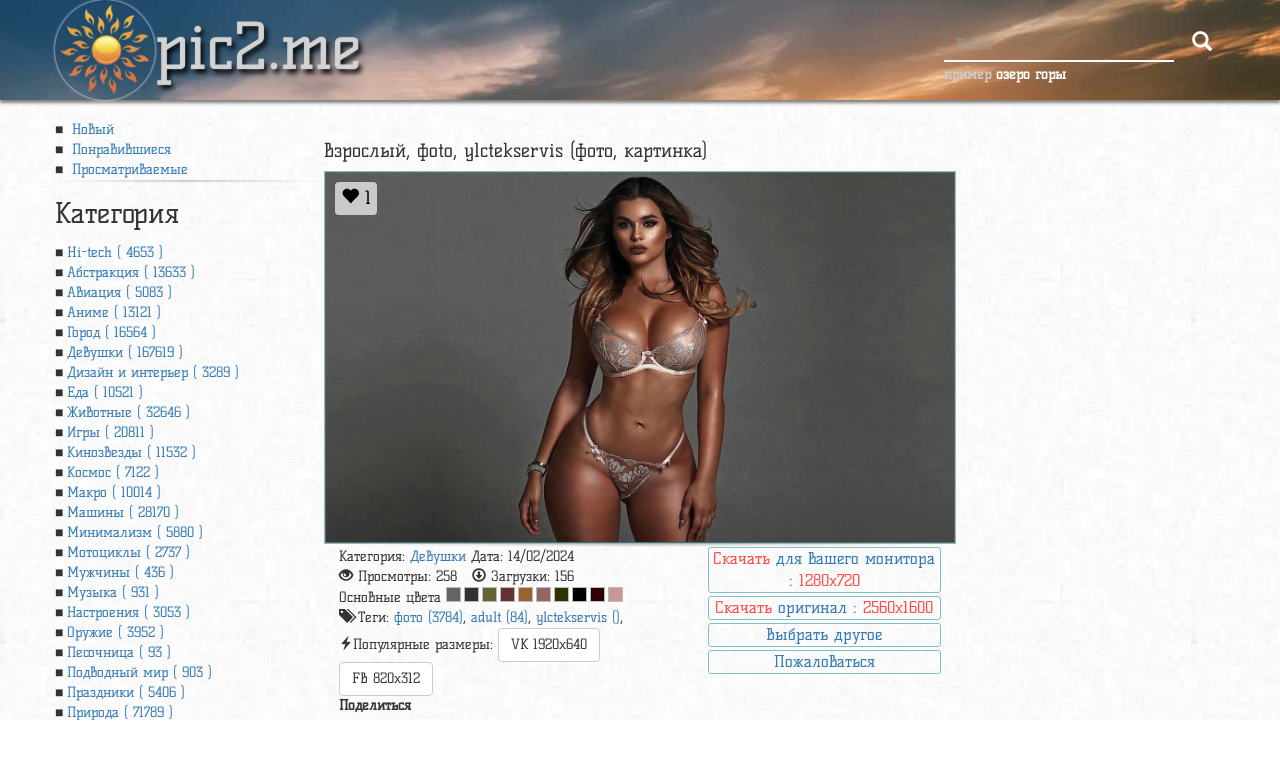

--- FILE ---
content_type: text/html; charset=UTF-8
request_url: https://pic2.me/wallpaper/488834.html
body_size: 21948
content:
<!DOCTYPE html>
<html lang="ru-RU" xmlns="http://www.w3.org/1999/xhtml" xmlns:fb="http://ogp.me/ns/fb#" xmlns:og="http://ogp.me/ns#">
<head>
    <meta charset="utf-8"/>
    <meta name="viewport" content="width=device-width, initial-scale=1.0"/>
    <meta http-equiv="Content-Type" content="text/html; charset=utf-8"/>
    <title>Обои взрослый, фoto, ylctekservis, раздел Девушки, размер 2560x1600 Wide - скачать бесплатно картинку на рабочий стол и телефон</title>
    <meta name="keywords" content="фото, adult, ylctekservis, 2560x1600 Wide, Девушки, для рабочего стола, бесплатные, бесплатно, картинка"/>
    <meta name="description" content="Обои на рабочий стол взрослый, фoto, ylctekservis, photo, adult, 2560x1600 Wide. Раздел Девушки. Можно скачать картинки на рабочий стол и телефон бесплатно."/>
    <meta property="og:image" content="https://storge.pic2.me/c/560x350/648/65ccba9057c934.09993787.jpg"/>
    <meta property="og:title" content="Обои взрослый, фoto, ylctekservis, раздел Девушки, размер 2560x1600 Wide"/>
    <meta property="og:url" content="http://pic2.me/wallpaper/488834.html"/>
    <meta property="og:description" content="Обои на рабочий стол взрослый, фoto, ylctekservis, photo, adult, 2560x1600 Wide. Раздел Девушки. Можно скачать картинки на рабочий стол и телефон бесплатно."/>
    <meta property="og:type" content="website"/>
    <meta property="og:site_name" content="Pic2.me - обои для телефона и рабочего стола"/>
    <link rel="shortcut icon" href="/images/logo.png?v=750"/>
    <link rel="image_src" href="https://storge.pic2.me/c/1360x800/648/65ccba9057c934.09993787.jpg"/>
        <!-- Bootstrap -->
    <style>
        /*!
         * Generated using the Bootstrap Customizer (https://getbootstrap.com/docs/3.4/customize/)
         *//*!
         * Bootstrap v3.4.1 (https://getbootstrap.com/)
         * Copyright 2011-2019 Twitter, Inc.
         * Licensed under MIT (https://github.com/twbs/bootstrap/blob/master/LICENSE)
         *//*! normalize.css v3.0.3 | MIT License | github.com/necolas/normalize.css */html{font-family:sans-serif;-ms-text-size-adjust:100%;-webkit-text-size-adjust:100%}body{margin:0}article,aside,details,figcaption,figure,footer,header,hgroup,main,menu,nav,section,summary{display:block}audio,canvas,progress,video{display:inline-block;vertical-align:baseline}audio:not([controls]){display:none;height:0}[hidden],template{display:none}a{background-color:transparent}a:active,a:hover{outline:0}abbr[title]{border-bottom:none;text-decoration:underline;text-decoration:underline dotted}b,strong{font-weight:bold}dfn{font-style:italic}h1{font-size:2em;margin:0.67em 0}mark{background:#ff0;color:#000}small{font-size:80%}sub,sup{font-size:75%;line-height:0;position:relative;vertical-align:baseline}sup{top:-0.5em}sub{bottom:-0.25em}img{border:0}svg:not(:root){overflow:hidden}figure{margin:1em 40px}hr{-webkit-box-sizing:content-box;-moz-box-sizing:content-box;box-sizing:content-box;height:0}pre{overflow:auto}code,kbd,pre,samp{font-family:monospace, monospace;font-size:1em}button,input,optgroup,select,textarea{color:inherit;font:inherit;margin:0}button{overflow:visible}button,select{text-transform:none}button,html input[type="button"],input[type="reset"],input[type="submit"]{-webkit-appearance:button;cursor:pointer}button[disabled],html input[disabled]{cursor:default}button::-moz-focus-inner,input::-moz-focus-inner{border:0;padding:0}input{line-height:normal}input[type="checkbox"],input[type="radio"]{-webkit-box-sizing:border-box;-moz-box-sizing:border-box;box-sizing:border-box;padding:0}input[type="number"]::-webkit-inner-spin-button,input[type="number"]::-webkit-outer-spin-button{height:auto}input[type="search"]{-webkit-appearance:textfield;-webkit-box-sizing:content-box;-moz-box-sizing:content-box;box-sizing:content-box}input[type="search"]::-webkit-search-cancel-button,input[type="search"]::-webkit-search-decoration{-webkit-appearance:none}fieldset{border:1px solid #c0c0c0;margin:0 2px;padding:0.35em 0.625em 0.75em}legend{border:0;padding:0}textarea{overflow:auto}optgroup{font-weight:bold}table{border-collapse:collapse;border-spacing:0}td,th{padding:0}*{-webkit-box-sizing:border-box;-moz-box-sizing:border-box;box-sizing:border-box}*:before,*:after{-webkit-box-sizing:border-box;-moz-box-sizing:border-box;box-sizing:border-box}html{font-size:10px;-webkit-tap-highlight-color:rgba(0,0,0,0)}body{font-family:"Helvetica Neue",Helvetica,Arial,sans-serif;font-size:14px;line-height:1.42857143;color:#333;background-color:#fff}input,button,select,textarea{font-family:inherit;font-size:inherit;line-height:inherit}a{color:#337ab7;text-decoration:none}a:hover,a:focus{color:#23527c;text-decoration:underline}a:focus{outline:5px auto -webkit-focus-ring-color;outline-offset:-2px}figure{margin:0}img{vertical-align:middle}.img-responsive{display:block;max-width:100%;height:auto}.img-rounded{border-radius:6px}.img-thumbnail{padding:4px;line-height:1.42857143;background-color:#fff;border:1px solid #ddd;border-radius:4px;-webkit-transition:all .2s ease-in-out;-o-transition:all .2s ease-in-out;transition:all .2s ease-in-out;display:inline-block;max-width:100%;height:auto}.img-circle{border-radius:50%}hr{margin-top:20px;margin-bottom:20px;border:0;border-top:1px solid #eee}.sr-only{position:absolute;width:1px;height:1px;padding:0;margin:-1px;overflow:hidden;clip:rect(0, 0, 0, 0);border:0}.sr-only-focusable:active,.sr-only-focusable:focus{position:static;width:auto;height:auto;margin:0;overflow:visible;clip:auto}[role="button"]{cursor:pointer}.container{padding-right:15px;padding-left:15px;margin-right:auto;margin-left:auto}@media (min-width:768px){.container{width:750px}}@media (min-width:992px){.container{width:970px}}@media (min-width:1200px){.container{width:1170px}}.container-fluid{padding-right:15px;padding-left:15px;margin-right:auto;margin-left:auto}.row{margin-right:-15px;margin-left:-15px}.row-no-gutters{margin-right:0;margin-left:0}.row-no-gutters [class*="col-"]{padding-right:0;padding-left:0}.col-xs-1, .col-sm-1, .col-md-1, .col-lg-1, .col-xs-2, .col-sm-2, .col-md-2, .col-lg-2, .col-xs-3, .col-sm-3, .col-md-3, .col-lg-3, .col-xs-4, .col-sm-4, .col-md-4, .col-lg-4, .col-xs-5, .col-sm-5, .col-md-5, .col-lg-5, .col-xs-6, .col-sm-6, .col-md-6, .col-lg-6, .col-xs-7, .col-sm-7, .col-md-7, .col-lg-7, .col-xs-8, .col-sm-8, .col-md-8, .col-lg-8, .col-xs-9, .col-sm-9, .col-md-9, .col-lg-9, .col-xs-10, .col-sm-10, .col-md-10, .col-lg-10, .col-xs-11, .col-sm-11, .col-md-11, .col-lg-11, .col-xs-12, .col-sm-12, .col-md-12, .col-lg-12{position:relative;min-height:1px;padding-right:15px;padding-left:15px}.col-xs-1, .col-xs-2, .col-xs-3, .col-xs-4, .col-xs-5, .col-xs-6, .col-xs-7, .col-xs-8, .col-xs-9, .col-xs-10, .col-xs-11, .col-xs-12{float:left}.col-xs-12{width:100%}.col-xs-11{width:91.66666667%}.col-xs-10{width:83.33333333%}.col-xs-9{width:75%}.col-xs-8{width:66.66666667%}.col-xs-7{width:58.33333333%}.col-xs-6{width:50%}.col-xs-5{width:41.66666667%}.col-xs-4{width:33.33333333%}.col-xs-3{width:25%}.col-xs-2{width:16.66666667%}.col-xs-1{width:8.33333333%}.col-xs-pull-12{right:100%}.col-xs-pull-11{right:91.66666667%}.col-xs-pull-10{right:83.33333333%}.col-xs-pull-9{right:75%}.col-xs-pull-8{right:66.66666667%}.col-xs-pull-7{right:58.33333333%}.col-xs-pull-6{right:50%}.col-xs-pull-5{right:41.66666667%}.col-xs-pull-4{right:33.33333333%}.col-xs-pull-3{right:25%}.col-xs-pull-2{right:16.66666667%}.col-xs-pull-1{right:8.33333333%}.col-xs-pull-0{right:auto}.col-xs-push-12{left:100%}.col-xs-push-11{left:91.66666667%}.col-xs-push-10{left:83.33333333%}.col-xs-push-9{left:75%}.col-xs-push-8{left:66.66666667%}.col-xs-push-7{left:58.33333333%}.col-xs-push-6{left:50%}.col-xs-push-5{left:41.66666667%}.col-xs-push-4{left:33.33333333%}.col-xs-push-3{left:25%}.col-xs-push-2{left:16.66666667%}.col-xs-push-1{left:8.33333333%}.col-xs-push-0{left:auto}.col-xs-offset-12{margin-left:100%}.col-xs-offset-11{margin-left:91.66666667%}.col-xs-offset-10{margin-left:83.33333333%}.col-xs-offset-9{margin-left:75%}.col-xs-offset-8{margin-left:66.66666667%}.col-xs-offset-7{margin-left:58.33333333%}.col-xs-offset-6{margin-left:50%}.col-xs-offset-5{margin-left:41.66666667%}.col-xs-offset-4{margin-left:33.33333333%}.col-xs-offset-3{margin-left:25%}.col-xs-offset-2{margin-left:16.66666667%}.col-xs-offset-1{margin-left:8.33333333%}.col-xs-offset-0{margin-left:0}@media (min-width:768px){.col-sm-1, .col-sm-2, .col-sm-3, .col-sm-4, .col-sm-5, .col-sm-6, .col-sm-7, .col-sm-8, .col-sm-9, .col-sm-10, .col-sm-11, .col-sm-12{float:left}.col-sm-12{width:100%}.col-sm-11{width:91.66666667%}.col-sm-10{width:83.33333333%}.col-sm-9{width:75%}.col-sm-8{width:66.66666667%}.col-sm-7{width:58.33333333%}.col-sm-6{width:50%}.col-sm-5{width:41.66666667%}.col-sm-4{width:33.33333333%}.col-sm-3{width:25%}.col-sm-2{width:16.66666667%}.col-sm-1{width:8.33333333%}.col-sm-pull-12{right:100%}.col-sm-pull-11{right:91.66666667%}.col-sm-pull-10{right:83.33333333%}.col-sm-pull-9{right:75%}.col-sm-pull-8{right:66.66666667%}.col-sm-pull-7{right:58.33333333%}.col-sm-pull-6{right:50%}.col-sm-pull-5{right:41.66666667%}.col-sm-pull-4{right:33.33333333%}.col-sm-pull-3{right:25%}.col-sm-pull-2{right:16.66666667%}.col-sm-pull-1{right:8.33333333%}.col-sm-pull-0{right:auto}.col-sm-push-12{left:100%}.col-sm-push-11{left:91.66666667%}.col-sm-push-10{left:83.33333333%}.col-sm-push-9{left:75%}.col-sm-push-8{left:66.66666667%}.col-sm-push-7{left:58.33333333%}.col-sm-push-6{left:50%}.col-sm-push-5{left:41.66666667%}.col-sm-push-4{left:33.33333333%}.col-sm-push-3{left:25%}.col-sm-push-2{left:16.66666667%}.col-sm-push-1{left:8.33333333%}.col-sm-push-0{left:auto}.col-sm-offset-12{margin-left:100%}.col-sm-offset-11{margin-left:91.66666667%}.col-sm-offset-10{margin-left:83.33333333%}.col-sm-offset-9{margin-left:75%}.col-sm-offset-8{margin-left:66.66666667%}.col-sm-offset-7{margin-left:58.33333333%}.col-sm-offset-6{margin-left:50%}.col-sm-offset-5{margin-left:41.66666667%}.col-sm-offset-4{margin-left:33.33333333%}.col-sm-offset-3{margin-left:25%}.col-sm-offset-2{margin-left:16.66666667%}.col-sm-offset-1{margin-left:8.33333333%}.col-sm-offset-0{margin-left:0}}@media (min-width:992px){.col-md-1, .col-md-2, .col-md-3, .col-md-4, .col-md-5, .col-md-6, .col-md-7, .col-md-8, .col-md-9, .col-md-10, .col-md-11, .col-md-12{float:left}.col-md-12{width:100%}.col-md-11{width:91.66666667%}.col-md-10{width:83.33333333%}.col-md-9{width:75%}.col-md-8{width:66.66666667%}.col-md-7{width:58.33333333%}.col-md-6{width:50%}.col-md-5{width:41.66666667%}.col-md-4{width:33.33333333%}.col-md-3{width:25%}.col-md-2{width:16.66666667%}.col-md-1{width:8.33333333%}.col-md-pull-12{right:100%}.col-md-pull-11{right:91.66666667%}.col-md-pull-10{right:83.33333333%}.col-md-pull-9{right:75%}.col-md-pull-8{right:66.66666667%}.col-md-pull-7{right:58.33333333%}.col-md-pull-6{right:50%}.col-md-pull-5{right:41.66666667%}.col-md-pull-4{right:33.33333333%}.col-md-pull-3{right:25%}.col-md-pull-2{right:16.66666667%}.col-md-pull-1{right:8.33333333%}.col-md-pull-0{right:auto}.col-md-push-12{left:100%}.col-md-push-11{left:91.66666667%}.col-md-push-10{left:83.33333333%}.col-md-push-9{left:75%}.col-md-push-8{left:66.66666667%}.col-md-push-7{left:58.33333333%}.col-md-push-6{left:50%}.col-md-push-5{left:41.66666667%}.col-md-push-4{left:33.33333333%}.col-md-push-3{left:25%}.col-md-push-2{left:16.66666667%}.col-md-push-1{left:8.33333333%}.col-md-push-0{left:auto}.col-md-offset-12{margin-left:100%}.col-md-offset-11{margin-left:91.66666667%}.col-md-offset-10{margin-left:83.33333333%}.col-md-offset-9{margin-left:75%}.col-md-offset-8{margin-left:66.66666667%}.col-md-offset-7{margin-left:58.33333333%}.col-md-offset-6{margin-left:50%}.col-md-offset-5{margin-left:41.66666667%}.col-md-offset-4{margin-left:33.33333333%}.col-md-offset-3{margin-left:25%}.col-md-offset-2{margin-left:16.66666667%}.col-md-offset-1{margin-left:8.33333333%}.col-md-offset-0{margin-left:0}}@media (min-width:1200px){.col-lg-1, .col-lg-2, .col-lg-3, .col-lg-4, .col-lg-5, .col-lg-6, .col-lg-7, .col-lg-8, .col-lg-9, .col-lg-10, .col-lg-11, .col-lg-12{float:left}.col-lg-12{width:100%}.col-lg-11{width:91.66666667%}.col-lg-10{width:83.33333333%}.col-lg-9{width:75%}.col-lg-8{width:66.66666667%}.col-lg-7{width:58.33333333%}.col-lg-6{width:50%}.col-lg-5{width:41.66666667%}.col-lg-4{width:33.33333333%}.col-lg-3{width:25%}.col-lg-2{width:16.66666667%}.col-lg-1{width:8.33333333%}.col-lg-pull-12{right:100%}.col-lg-pull-11{right:91.66666667%}.col-lg-pull-10{right:83.33333333%}.col-lg-pull-9{right:75%}.col-lg-pull-8{right:66.66666667%}.col-lg-pull-7{right:58.33333333%}.col-lg-pull-6{right:50%}.col-lg-pull-5{right:41.66666667%}.col-lg-pull-4{right:33.33333333%}.col-lg-pull-3{right:25%}.col-lg-pull-2{right:16.66666667%}.col-lg-pull-1{right:8.33333333%}.col-lg-pull-0{right:auto}.col-lg-push-12{left:100%}.col-lg-push-11{left:91.66666667%}.col-lg-push-10{left:83.33333333%}.col-lg-push-9{left:75%}.col-lg-push-8{left:66.66666667%}.col-lg-push-7{left:58.33333333%}.col-lg-push-6{left:50%}.col-lg-push-5{left:41.66666667%}.col-lg-push-4{left:33.33333333%}.col-lg-push-3{left:25%}.col-lg-push-2{left:16.66666667%}.col-lg-push-1{left:8.33333333%}.col-lg-push-0{left:auto}.col-lg-offset-12{margin-left:100%}.col-lg-offset-11{margin-left:91.66666667%}.col-lg-offset-10{margin-left:83.33333333%}.col-lg-offset-9{margin-left:75%}.col-lg-offset-8{margin-left:66.66666667%}.col-lg-offset-7{margin-left:58.33333333%}.col-lg-offset-6{margin-left:50%}.col-lg-offset-5{margin-left:41.66666667%}.col-lg-offset-4{margin-left:33.33333333%}.col-lg-offset-3{margin-left:25%}.col-lg-offset-2{margin-left:16.66666667%}.col-lg-offset-1{margin-left:8.33333333%}.col-lg-offset-0{margin-left:0}}fieldset{min-width:0;padding:0;margin:0;border:0}legend{display:block;width:100%;padding:0;margin-bottom:20px;font-size:21px;line-height:inherit;color:#333;border:0;border-bottom:1px solid #e5e5e5}label{display:inline-block;max-width:100%;margin-bottom:5px;font-weight:700}input[type="search"]{-webkit-box-sizing:border-box;-moz-box-sizing:border-box;box-sizing:border-box;-webkit-appearance:none;appearance:none}input[type="radio"],input[type="checkbox"]{margin:4px 0 0;margin-top:1px \9;line-height:normal}input[type="radio"][disabled],input[type="checkbox"][disabled],input[type="radio"].disabled,input[type="checkbox"].disabled,fieldset[disabled] input[type="radio"],fieldset[disabled] input[type="checkbox"]{cursor:not-allowed}input[type="file"]{display:block}input[type="range"]{display:block;width:100%}select[multiple],select[size]{height:auto}input[type="file"]:focus,input[type="radio"]:focus,input[type="checkbox"]:focus{outline:5px auto -webkit-focus-ring-color;outline-offset:-2px}output{display:block;padding-top:7px;font-size:14px;line-height:1.42857143;color:#555}.form-control{display:block;width:100%;height:34px;padding:6px 12px;font-size:14px;line-height:1.42857143;color:#555;background-color:#fff;background-image:none;border:1px solid #ccc;border-radius:4px;-webkit-box-shadow:inset 0 1px 1px rgba(0,0,0,0.075);box-shadow:inset 0 1px 1px rgba(0,0,0,0.075);-webkit-transition:border-color ease-in-out .15s, -webkit-box-shadow ease-in-out .15s;-o-transition:border-color ease-in-out .15s, box-shadow ease-in-out .15s;transition:border-color ease-in-out .15s, box-shadow ease-in-out .15s}.form-control:focus{border-color:#66afe9;outline:0;-webkit-box-shadow:inset 0 1px 1px rgba(0, 0, 0, .075), 0 0 8px rgba(102, 175, 233, 0.6);box-shadow:inset 0 1px 1px rgba(0, 0, 0, .075), 0 0 8px rgba(102, 175, 233, 0.6)}.form-control::-moz-placeholder{color:#999;opacity:1}.form-control:-ms-input-placeholder{color:#999}.form-control::-webkit-input-placeholder{color:#999}.form-control::-ms-expand{background-color:transparent;border:0}.form-control[disabled],.form-control[readonly],fieldset[disabled] .form-control{background-color:#eee;opacity:1}.form-control[disabled],fieldset[disabled] .form-control{cursor:not-allowed}textarea.form-control{height:auto}@media screen and (-webkit-min-device-pixel-ratio:0){input[type="date"].form-control,input[type="time"].form-control,input[type="datetime-local"].form-control,input[type="month"].form-control{line-height:34px}input[type="date"].input-sm,input[type="time"].input-sm,input[type="datetime-local"].input-sm,input[type="month"].input-sm,.input-group-sm input[type="date"],.input-group-sm input[type="time"],.input-group-sm input[type="datetime-local"],.input-group-sm input[type="month"]{line-height:30px}input[type="date"].input-lg,input[type="time"].input-lg,input[type="datetime-local"].input-lg,input[type="month"].input-lg,.input-group-lg input[type="date"],.input-group-lg input[type="time"],.input-group-lg input[type="datetime-local"],.input-group-lg input[type="month"]{line-height:46px}}.form-group{margin-bottom:15px}.radio,.checkbox{position:relative;display:block;margin-top:10px;margin-bottom:10px}.radio.disabled label,.checkbox.disabled label,fieldset[disabled] .radio label,fieldset[disabled] .checkbox label{cursor:not-allowed}.radio label,.checkbox label{min-height:20px;padding-left:20px;margin-bottom:0;font-weight:400;cursor:pointer}.radio input[type="radio"],.radio-inline input[type="radio"],.checkbox input[type="checkbox"],.checkbox-inline input[type="checkbox"]{position:absolute;margin-top:4px \9;margin-left:-20px}.radio+.radio,.checkbox+.checkbox{margin-top:-5px}.radio-inline,.checkbox-inline{position:relative;display:inline-block;padding-left:20px;margin-bottom:0;font-weight:400;vertical-align:middle;cursor:pointer}.radio-inline.disabled,.checkbox-inline.disabled,fieldset[disabled] .radio-inline,fieldset[disabled] .checkbox-inline{cursor:not-allowed}.radio-inline+.radio-inline,.checkbox-inline+.checkbox-inline{margin-top:0;margin-left:10px}.form-control-static{min-height:34px;padding-top:7px;padding-bottom:7px;margin-bottom:0}.form-control-static.input-lg,.form-control-static.input-sm{padding-right:0;padding-left:0}.input-sm{height:30px;padding:5px 10px;font-size:12px;line-height:1.5;border-radius:3px}select.input-sm{height:30px;line-height:30px}textarea.input-sm,select[multiple].input-sm{height:auto}.form-group-sm .form-control{height:30px;padding:5px 10px;font-size:12px;line-height:1.5;border-radius:3px}.form-group-sm select.form-control{height:30px;line-height:30px}.form-group-sm textarea.form-control,.form-group-sm select[multiple].form-control{height:auto}.form-group-sm .form-control-static{height:30px;min-height:32px;padding:6px 10px;font-size:12px;line-height:1.5}.input-lg{height:46px;padding:10px 16px;font-size:18px;line-height:1.3333333;border-radius:6px}select.input-lg{height:46px;line-height:46px}textarea.input-lg,select[multiple].input-lg{height:auto}.form-group-lg .form-control{height:46px;padding:10px 16px;font-size:18px;line-height:1.3333333;border-radius:6px}.form-group-lg select.form-control{height:46px;line-height:46px}.form-group-lg textarea.form-control,.form-group-lg select[multiple].form-control{height:auto}.form-group-lg .form-control-static{height:46px;min-height:38px;padding:11px 16px;font-size:18px;line-height:1.3333333}.has-feedback{position:relative}.has-feedback .form-control{padding-right:42.5px}.form-control-feedback{position:absolute;top:0;right:0;z-index:2;display:block;width:34px;height:34px;line-height:34px;text-align:center;pointer-events:none}.input-lg+.form-control-feedback,.input-group-lg+.form-control-feedback,.form-group-lg .form-control+.form-control-feedback{width:46px;height:46px;line-height:46px}.input-sm+.form-control-feedback,.input-group-sm+.form-control-feedback,.form-group-sm .form-control+.form-control-feedback{width:30px;height:30px;line-height:30px}.has-success .help-block,.has-success .control-label,.has-success .radio,.has-success .checkbox,.has-success .radio-inline,.has-success .checkbox-inline,.has-success.radio label,.has-success.checkbox label,.has-success.radio-inline label,.has-success.checkbox-inline label{color:#3c763d}.has-success .form-control{border-color:#3c763d;-webkit-box-shadow:inset 0 1px 1px rgba(0,0,0,0.075);box-shadow:inset 0 1px 1px rgba(0,0,0,0.075)}.has-success .form-control:focus{border-color:#2b542c;-webkit-box-shadow:inset 0 1px 1px rgba(0,0,0,0.075),0 0 6px #67b168;box-shadow:inset 0 1px 1px rgba(0,0,0,0.075),0 0 6px #67b168}.has-success .input-group-addon{color:#3c763d;background-color:#dff0d8;border-color:#3c763d}.has-success .form-control-feedback{color:#3c763d}.has-warning .help-block,.has-warning .control-label,.has-warning .radio,.has-warning .checkbox,.has-warning .radio-inline,.has-warning .checkbox-inline,.has-warning.radio label,.has-warning.checkbox label,.has-warning.radio-inline label,.has-warning.checkbox-inline label{color:#8a6d3b}.has-warning .form-control{border-color:#8a6d3b;-webkit-box-shadow:inset 0 1px 1px rgba(0,0,0,0.075);box-shadow:inset 0 1px 1px rgba(0,0,0,0.075)}.has-warning .form-control:focus{border-color:#66512c;-webkit-box-shadow:inset 0 1px 1px rgba(0,0,0,0.075),0 0 6px #c0a16b;box-shadow:inset 0 1px 1px rgba(0,0,0,0.075),0 0 6px #c0a16b}.has-warning .input-group-addon{color:#8a6d3b;background-color:#fcf8e3;border-color:#8a6d3b}.has-warning .form-control-feedback{color:#8a6d3b}.has-error .help-block,.has-error .control-label,.has-error .radio,.has-error .checkbox,.has-error .radio-inline,.has-error .checkbox-inline,.has-error.radio label,.has-error.checkbox label,.has-error.radio-inline label,.has-error.checkbox-inline label{color:#a94442}.has-error .form-control{border-color:#a94442;-webkit-box-shadow:inset 0 1px 1px rgba(0,0,0,0.075);box-shadow:inset 0 1px 1px rgba(0,0,0,0.075)}.has-error .form-control:focus{border-color:#843534;-webkit-box-shadow:inset 0 1px 1px rgba(0,0,0,0.075),0 0 6px #ce8483;box-shadow:inset 0 1px 1px rgba(0,0,0,0.075),0 0 6px #ce8483}.has-error .input-group-addon{color:#a94442;background-color:#f2dede;border-color:#a94442}.has-error .form-control-feedback{color:#a94442}.has-feedback label~.form-control-feedback{top:25px}.has-feedback label.sr-only~.form-control-feedback{top:0}.help-block{display:block;margin-top:5px;margin-bottom:10px;color:#737373}@media (min-width:768px){.form-inline .form-group{display:inline-block;margin-bottom:0;vertical-align:middle}.form-inline .form-control{display:inline-block;width:auto;vertical-align:middle}.form-inline .form-control-static{display:inline-block}.form-inline .input-group{display:inline-table;vertical-align:middle}.form-inline .input-group .input-group-addon,.form-inline .input-group .input-group-btn,.form-inline .input-group .form-control{width:auto}.form-inline .input-group>.form-control{width:100%}.form-inline .control-label{margin-bottom:0;vertical-align:middle}.form-inline .radio,.form-inline .checkbox{display:inline-block;margin-top:0;margin-bottom:0;vertical-align:middle}.form-inline .radio label,.form-inline .checkbox label{padding-left:0}.form-inline .radio input[type="radio"],.form-inline .checkbox input[type="checkbox"]{position:relative;margin-left:0}.form-inline .has-feedback .form-control-feedback{top:0}}.form-horizontal .radio,.form-horizontal .checkbox,.form-horizontal .radio-inline,.form-horizontal .checkbox-inline{padding-top:7px;margin-top:0;margin-bottom:0}.form-horizontal .radio,.form-horizontal .checkbox{min-height:27px}.form-horizontal .form-group{margin-right:-15px;margin-left:-15px}@media (min-width:768px){.form-horizontal .control-label{padding-top:7px;margin-bottom:0;text-align:right}}.form-horizontal .has-feedback .form-control-feedback{right:15px}@media (min-width:768px){.form-horizontal .form-group-lg .control-label{padding-top:11px;font-size:18px}}@media (min-width:768px){.form-horizontal .form-group-sm .control-label{padding-top:6px;font-size:12px}}.nav{padding-left:0;margin-bottom:0;list-style:none}.nav>li{position:relative;display:block}.nav>li>a{position:relative;display:block;padding:10px 15px}.nav>li>a:hover,.nav>li>a:focus{text-decoration:none;background-color:#eee}.nav>li.disabled>a{color:#777}.nav>li.disabled>a:hover,.nav>li.disabled>a:focus{color:#777;text-decoration:none;cursor:not-allowed;background-color:transparent}.nav .open>a,.nav .open>a:hover,.nav .open>a:focus{background-color:#eee;border-color:#337ab7}.nav .nav-divider{height:1px;margin:9px 0;overflow:hidden;background-color:#e5e5e5}.nav>li>a>img{max-width:none}.nav-tabs{border-bottom:1px solid #ddd}.nav-tabs>li{float:left;margin-bottom:-1px}.nav-tabs>li>a{margin-right:2px;line-height:1.42857143;border:1px solid transparent;border-radius:4px 4px 0 0}.nav-tabs>li>a:hover{border-color:#eee #eee #ddd}.nav-tabs>li.active>a,.nav-tabs>li.active>a:hover,.nav-tabs>li.active>a:focus{color:#555;cursor:default;background-color:#fff;border:1px solid #ddd;border-bottom-color:transparent}.nav-tabs.nav-justified{width:100%;border-bottom:0}.nav-tabs.nav-justified>li{float:none}.nav-tabs.nav-justified>li>a{margin-bottom:5px;text-align:center}.nav-tabs.nav-justified>.dropdown .dropdown-menu{top:auto;left:auto}@media (min-width:768px){.nav-tabs.nav-justified>li{display:table-cell;width:1%}.nav-tabs.nav-justified>li>a{margin-bottom:0}}.nav-tabs.nav-justified>li>a{margin-right:0;border-radius:4px}.nav-tabs.nav-justified>.active>a,.nav-tabs.nav-justified>.active>a:hover,.nav-tabs.nav-justified>.active>a:focus{border:1px solid #ddd}@media (min-width:768px){.nav-tabs.nav-justified>li>a{border-bottom:1px solid #ddd;border-radius:4px 4px 0 0}.nav-tabs.nav-justified>.active>a,.nav-tabs.nav-justified>.active>a:hover,.nav-tabs.nav-justified>.active>a:focus{border-bottom-color:#fff}}.nav-pills>li{float:left}.nav-pills>li>a{border-radius:4px}.nav-pills>li+li{margin-left:2px}.nav-pills>li.active>a,.nav-pills>li.active>a:hover,.nav-pills>li.active>a:focus{color:#fff;background-color:#337ab7}.nav-stacked>li{float:none}.nav-stacked>li+li{margin-top:2px;margin-left:0}.nav-justified{width:100%}.nav-justified>li{float:none}.nav-justified>li>a{margin-bottom:5px;text-align:center}.nav-justified>.dropdown .dropdown-menu{top:auto;left:auto}@media (min-width:768px){.nav-justified>li{display:table-cell;width:1%}.nav-justified>li>a{margin-bottom:0}}.nav-tabs-justified{border-bottom:0}.nav-tabs-justified>li>a{margin-right:0;border-radius:4px}.nav-tabs-justified>.active>a,.nav-tabs-justified>.active>a:hover,.nav-tabs-justified>.active>a:focus{border:1px solid #ddd}@media (min-width:768px){.nav-tabs-justified>li>a{border-bottom:1px solid #ddd;border-radius:4px 4px 0 0}.nav-tabs-justified>.active>a,.nav-tabs-justified>.active>a:hover,.nav-tabs-justified>.active>a:focus{border-bottom-color:#fff}}.tab-content>.tab-pane{display:none}.tab-content>.active{display:block}.nav-tabs .dropdown-menu{margin-top:-1px;border-top-left-radius:0;border-top-right-radius:0}.navbar{position:relative;min-height:50px;margin-bottom:20px;border:1px solid transparent}@media (min-width:768px){.navbar{border-radius:4px}}@media (min-width:768px){.navbar-header{float:left}}.navbar-collapse{padding-right:15px;padding-left:15px;overflow-x:visible;border-top:1px solid transparent;-webkit-box-shadow:inset 0 1px 0 rgba(255,255,255,0.1);box-shadow:inset 0 1px 0 rgba(255,255,255,0.1);-webkit-overflow-scrolling:touch}.navbar-collapse.in{overflow-y:auto}@media (min-width:768px){.navbar-collapse{width:auto;border-top:0;-webkit-box-shadow:none;box-shadow:none}.navbar-collapse.collapse{display:block !important;height:auto !important;padding-bottom:0;overflow:visible !important}.navbar-collapse.in{overflow-y:visible}.navbar-fixed-top .navbar-collapse,.navbar-static-top .navbar-collapse,.navbar-fixed-bottom .navbar-collapse{padding-right:0;padding-left:0}}.navbar-fixed-top,.navbar-fixed-bottom{position:fixed;right:0;left:0;z-index:1030}.navbar-fixed-top .navbar-collapse,.navbar-fixed-bottom .navbar-collapse{max-height:340px}@media (max-device-width:480px) and (orientation:landscape){.navbar-fixed-top .navbar-collapse,.navbar-fixed-bottom .navbar-collapse{max-height:200px}}@media (min-width:768px){.navbar-fixed-top,.navbar-fixed-bottom{border-radius:0}}.navbar-fixed-top{top:0;border-width:0 0 1px}.navbar-fixed-bottom{bottom:0;margin-bottom:0;border-width:1px 0 0}.container>.navbar-header,.container-fluid>.navbar-header,.container>.navbar-collapse,.container-fluid>.navbar-collapse{margin-right:-15px;margin-left:-15px}@media (min-width:768px){.container>.navbar-header,.container-fluid>.navbar-header,.container>.navbar-collapse,.container-fluid>.navbar-collapse{margin-right:0;margin-left:0}}.navbar-static-top{z-index:1000;border-width:0 0 1px}@media (min-width:768px){.navbar-static-top{border-radius:0}}.navbar-brand{float:left;height:50px;padding:15px 15px;font-size:18px;line-height:20px}.navbar-brand:hover,.navbar-brand:focus{text-decoration:none}.navbar-brand>img{display:block}@media (min-width:768px){.navbar>.container .navbar-brand,.navbar>.container-fluid .navbar-brand{margin-left:-15px}}.navbar-toggle{position:relative;float:right;padding:9px 10px;margin-right:15px;margin-top:8px;margin-bottom:8px;background-color:transparent;background-image:none;border:1px solid transparent;border-radius:4px}.navbar-toggle:focus{outline:0}.navbar-toggle .icon-bar{display:block;width:22px;height:2px;border-radius:1px}.navbar-toggle .icon-bar+.icon-bar{margin-top:4px}@media (min-width:768px){.navbar-toggle{display:none}}.navbar-nav{margin:7.5px -15px}.navbar-nav>li>a{padding-top:10px;padding-bottom:10px;line-height:20px}@media (max-width:767px){.navbar-nav .open .dropdown-menu{position:static;float:none;width:auto;margin-top:0;background-color:transparent;border:0;-webkit-box-shadow:none;box-shadow:none}.navbar-nav .open .dropdown-menu>li>a,.navbar-nav .open .dropdown-menu .dropdown-header{padding:5px 15px 5px 25px}.navbar-nav .open .dropdown-menu>li>a{line-height:20px}.navbar-nav .open .dropdown-menu>li>a:hover,.navbar-nav .open .dropdown-menu>li>a:focus{background-image:none}}@media (min-width:768px){.navbar-nav{float:left;margin:0}.navbar-nav>li{float:left}.navbar-nav>li>a{padding-top:15px;padding-bottom:15px}}.navbar-form{padding:10px 15px;margin-right:-15px;margin-left:-15px;border-top:1px solid transparent;border-bottom:1px solid transparent;-webkit-box-shadow:inset 0 1px 0 rgba(255,255,255,0.1),0 1px 0 rgba(255,255,255,0.1);box-shadow:inset 0 1px 0 rgba(255,255,255,0.1),0 1px 0 rgba(255,255,255,0.1);margin-top:8px;margin-bottom:8px}@media (min-width:768px){.navbar-form .form-group{display:inline-block;margin-bottom:0;vertical-align:middle}.navbar-form .form-control{display:inline-block;width:auto;vertical-align:middle}.navbar-form .form-control-static{display:inline-block}.navbar-form .input-group{display:inline-table;vertical-align:middle}.navbar-form .input-group .input-group-addon,.navbar-form .input-group .input-group-btn,.navbar-form .input-group .form-control{width:auto}.navbar-form .input-group>.form-control{width:100%}.navbar-form .control-label{margin-bottom:0;vertical-align:middle}.navbar-form .radio,.navbar-form .checkbox{display:inline-block;margin-top:0;margin-bottom:0;vertical-align:middle}.navbar-form .radio label,.navbar-form .checkbox label{padding-left:0}.navbar-form .radio input[type="radio"],.navbar-form .checkbox input[type="checkbox"]{position:relative;margin-left:0}.navbar-form .has-feedback .form-control-feedback{top:0}}@media (max-width:767px){.navbar-form .form-group{margin-bottom:5px}.navbar-form .form-group:last-child{margin-bottom:0}}@media (min-width:768px){.navbar-form{width:auto;padding-top:0;padding-bottom:0;margin-right:0;margin-left:0;border:0;-webkit-box-shadow:none;box-shadow:none}}.navbar-nav>li>.dropdown-menu{margin-top:0;border-top-left-radius:0;border-top-right-radius:0}.navbar-fixed-bottom .navbar-nav>li>.dropdown-menu{margin-bottom:0;border-top-left-radius:4px;border-top-right-radius:4px;border-bottom-right-radius:0;border-bottom-left-radius:0}.navbar-btn{margin-top:8px;margin-bottom:8px}.navbar-btn.btn-sm{margin-top:10px;margin-bottom:10px}.navbar-btn.btn-xs{margin-top:14px;margin-bottom:14px}.navbar-text{margin-top:15px;margin-bottom:15px}@media (min-width:768px){.navbar-text{float:left;margin-right:15px;margin-left:15px}}@media (min-width:768px){.navbar-left{float:left !important}.navbar-right{float:right !important;margin-right:-15px}.navbar-right~.navbar-right{margin-right:0}}.navbar-default{background-color:#f8f8f8;border-color:#e7e7e7}.navbar-default .navbar-brand{color:#777}.navbar-default .navbar-brand:hover,.navbar-default .navbar-brand:focus{color:#5e5e5e;background-color:transparent}.navbar-default .navbar-text{color:#777}.navbar-default .navbar-nav>li>a{color:#777}.navbar-default .navbar-nav>li>a:hover,.navbar-default .navbar-nav>li>a:focus{color:#333;background-color:transparent}.navbar-default .navbar-nav>.active>a,.navbar-default .navbar-nav>.active>a:hover,.navbar-default .navbar-nav>.active>a:focus{color:#555;background-color:#e7e7e7}.navbar-default .navbar-nav>.disabled>a,.navbar-default .navbar-nav>.disabled>a:hover,.navbar-default .navbar-nav>.disabled>a:focus{color:#ccc;background-color:transparent}.navbar-default .navbar-nav>.open>a,.navbar-default .navbar-nav>.open>a:hover,.navbar-default .navbar-nav>.open>a:focus{color:#555;background-color:#e7e7e7}@media (max-width:767px){.navbar-default .navbar-nav .open .dropdown-menu>li>a{color:#777}.navbar-default .navbar-nav .open .dropdown-menu>li>a:hover,.navbar-default .navbar-nav .open .dropdown-menu>li>a:focus{color:#333;background-color:transparent}.navbar-default .navbar-nav .open .dropdown-menu>.active>a,.navbar-default .navbar-nav .open .dropdown-menu>.active>a:hover,.navbar-default .navbar-nav .open .dropdown-menu>.active>a:focus{color:#555;background-color:#e7e7e7}.navbar-default .navbar-nav .open .dropdown-menu>.disabled>a,.navbar-default .navbar-nav .open .dropdown-menu>.disabled>a:hover,.navbar-default .navbar-nav .open .dropdown-menu>.disabled>a:focus{color:#ccc;background-color:transparent}}.navbar-default .navbar-toggle{border-color:#ddd}.navbar-default .navbar-toggle:hover,.navbar-default .navbar-toggle:focus{background-color:#ddd}.navbar-default .navbar-toggle .icon-bar{background-color:#888}.navbar-default .navbar-collapse,.navbar-default .navbar-form{border-color:#e7e7e7}.navbar-default .navbar-link{color:#777}.navbar-default .navbar-link:hover{color:#333}.navbar-default .btn-link{color:#777}.navbar-default .btn-link:hover,.navbar-default .btn-link:focus{color:#333}.navbar-default .btn-link[disabled]:hover,fieldset[disabled] .navbar-default .btn-link:hover,.navbar-default .btn-link[disabled]:focus,fieldset[disabled] .navbar-default .btn-link:focus{color:#ccc}.navbar-inverse{background-color:#222;border-color:#080808}.navbar-inverse .navbar-brand{color:#9d9d9d}.navbar-inverse .navbar-brand:hover,.navbar-inverse .navbar-brand:focus{color:#fff;background-color:transparent}.navbar-inverse .navbar-text{color:#9d9d9d}.navbar-inverse .navbar-nav>li>a{color:#9d9d9d}.navbar-inverse .navbar-nav>li>a:hover,.navbar-inverse .navbar-nav>li>a:focus{color:#fff;background-color:transparent}.navbar-inverse .navbar-nav>.active>a,.navbar-inverse .navbar-nav>.active>a:hover,.navbar-inverse .navbar-nav>.active>a:focus{color:#fff;background-color:#080808}.navbar-inverse .navbar-nav>.disabled>a,.navbar-inverse .navbar-nav>.disabled>a:hover,.navbar-inverse .navbar-nav>.disabled>a:focus{color:#444;background-color:transparent}.navbar-inverse .navbar-nav>.open>a,.navbar-inverse .navbar-nav>.open>a:hover,.navbar-inverse .navbar-nav>.open>a:focus{color:#fff;background-color:#080808}@media (max-width:767px){.navbar-inverse .navbar-nav .open .dropdown-menu>.dropdown-header{border-color:#080808}.navbar-inverse .navbar-nav .open .dropdown-menu .divider{background-color:#080808}.navbar-inverse .navbar-nav .open .dropdown-menu>li>a{color:#9d9d9d}.navbar-inverse .navbar-nav .open .dropdown-menu>li>a:hover,.navbar-inverse .navbar-nav .open .dropdown-menu>li>a:focus{color:#fff;background-color:transparent}.navbar-inverse .navbar-nav .open .dropdown-menu>.active>a,.navbar-inverse .navbar-nav .open .dropdown-menu>.active>a:hover,.navbar-inverse .navbar-nav .open .dropdown-menu>.active>a:focus{color:#fff;background-color:#080808}.navbar-inverse .navbar-nav .open .dropdown-menu>.disabled>a,.navbar-inverse .navbar-nav .open .dropdown-menu>.disabled>a:hover,.navbar-inverse .navbar-nav .open .dropdown-menu>.disabled>a:focus{color:#444;background-color:transparent}}.navbar-inverse .navbar-toggle{border-color:#333}.navbar-inverse .navbar-toggle:hover,.navbar-inverse .navbar-toggle:focus{background-color:#333}.navbar-inverse .navbar-toggle .icon-bar{background-color:#fff}.navbar-inverse .navbar-collapse,.navbar-inverse .navbar-form{border-color:#101010}.navbar-inverse .navbar-link{color:#9d9d9d}.navbar-inverse .navbar-link:hover{color:#fff}.navbar-inverse .btn-link{color:#9d9d9d}.navbar-inverse .btn-link:hover,.navbar-inverse .btn-link:focus{color:#fff}.navbar-inverse .btn-link[disabled]:hover,fieldset[disabled] .navbar-inverse .btn-link:hover,.navbar-inverse .btn-link[disabled]:focus,fieldset[disabled] .navbar-inverse .btn-link:focus{color:#444}.clearfix:before,.clearfix:after,.container:before,.container:after,.container-fluid:before,.container-fluid:after,.row:before,.row:after,.form-horizontal .form-group:before,.form-horizontal .form-group:after,.nav:before,.nav:after,.navbar:before,.navbar:after,.navbar-header:before,.navbar-header:after,.navbar-collapse:before,.navbar-collapse:after{display:table;content:" "}.clearfix:after,.container:after,.container-fluid:after,.row:after,.form-horizontal .form-group:after,.nav:after,.navbar:after,.navbar-header:after,.navbar-collapse:after{clear:both}.center-block{display:block;margin-right:auto;margin-left:auto}.pull-right{float:right !important}.pull-left{float:left !important}.hide{display:none !important}.show{display:block !important}.invisible{visibility:hidden}.text-hide{font:0/0 a;color:transparent;text-shadow:none;background-color:transparent;border:0}.hidden{display:none !important}.affix{position:fixed}@-ms-viewport{width:device-width}.visible-xs,.visible-sm,.visible-md,.visible-lg{display:none !important}.visible-xs-block,.visible-xs-inline,.visible-xs-inline-block,.visible-sm-block,.visible-sm-inline,.visible-sm-inline-block,.visible-md-block,.visible-md-inline,.visible-md-inline-block,.visible-lg-block,.visible-lg-inline,.visible-lg-inline-block{display:none !important}@media (max-width:767px){.visible-xs{display:block !important}table.visible-xs{display:table !important}tr.visible-xs{display:table-row !important}th.visible-xs,td.visible-xs{display:table-cell !important}}@media (max-width:767px){.visible-xs-block{display:block !important}}@media (max-width:767px){.visible-xs-inline{display:inline !important}}@media (max-width:767px){.visible-xs-inline-block{display:inline-block !important}}@media (min-width:768px) and (max-width:991px){.visible-sm{display:block !important}table.visible-sm{display:table !important}tr.visible-sm{display:table-row !important}th.visible-sm,td.visible-sm{display:table-cell !important}}@media (min-width:768px) and (max-width:991px){.visible-sm-block{display:block !important}}@media (min-width:768px) and (max-width:991px){.visible-sm-inline{display:inline !important}}@media (min-width:768px) and (max-width:991px){.visible-sm-inline-block{display:inline-block !important}}@media (min-width:992px) and (max-width:1199px){.visible-md{display:block !important}table.visible-md{display:table !important}tr.visible-md{display:table-row !important}th.visible-md,td.visible-md{display:table-cell !important}}@media (min-width:992px) and (max-width:1199px){.visible-md-block{display:block !important}}@media (min-width:992px) and (max-width:1199px){.visible-md-inline{display:inline !important}}@media (min-width:992px) and (max-width:1199px){.visible-md-inline-block{display:inline-block !important}}@media (min-width:1200px){.visible-lg{display:block !important}table.visible-lg{display:table !important}tr.visible-lg{display:table-row !important}th.visible-lg,td.visible-lg{display:table-cell !important}}@media (min-width:1200px){.visible-lg-block{display:block !important}}@media (min-width:1200px){.visible-lg-inline{display:inline !important}}@media (min-width:1200px){.visible-lg-inline-block{display:inline-block !important}}@media (max-width:767px){.hidden-xs{display:none !important}}@media (min-width:768px) and (max-width:991px){.hidden-sm{display:none !important}}@media (min-width:992px) and (max-width:1199px){.hidden-md{display:none !important}}@media (min-width:1200px){.hidden-lg{display:none !important}}.visible-print{display:none !important}@media print{.visible-print{display:block !important}table.visible-print{display:table !important}tr.visible-print{display:table-row !important}th.visible-print,td.visible-print{display:table-cell !important}}.visible-print-block{display:none !important}@media print{.visible-print-block{display:block !important}}.visible-print-inline{display:none !important}@media print{.visible-print-inline{display:inline !important}}.visible-print-inline-block{display:none !important}@media print{.visible-print-inline-block{display:inline-block !important}}@media print{.hidden-print{display:none !important}}
        @font-face {
          font-family: 'Kelly Slab';
          font-style: normal;
          font-weight: 400;
          src: url('/fonts/kelly-slab-v11-latin_cyrillic/kelly-slab-v11-latin_cyrillic-regular.eot');
          /* IE9 Compat Modes */
          src: local(''), url('/fonts/kelly-slab-v11-latin_cyrillic/kelly-slab-v11-latin_cyrillic-regular.eot?#iefix') format('embedded-opentype'), /* IE6-IE8 */ url('/fonts/kelly-slab-v11-latin_cyrillic/kelly-slab-v11-latin_cyrillic-regular.woff2') format('woff2'), /* Super Modern Browsers */ url('/fonts/kelly-slab-v11-latin_cyrillic/kelly-slab-v11-latin_cyrillic-regular.woff') format('woff'), /* Modern Browsers */ url('/fonts/kelly-slab-v11-latin_cyrillic/kelly-slab-v11-latin_cyrillic-regular.ttf') format('truetype'), /* Safari, Android, iOS */ url('/fonts/kelly-slab-v11-latin_cyrillic/kelly-slab-v11-latin_cyrillic-regular.svg#KellySlab') format('svg');
          /* Legacy iOS */
          font-display: swap;
        }
        body {
          font-family: 'Kelly Slab', 'Helvetica Neue', 'Helvetica', cursive;
          -webkit-font-smoothing: antialiased;
          text-shadow: 1px 1px 1px rgba(0, 0, 0, 0.004);
          background: url('/images/grey.webp');
        }
        header {
          height: 90px;
        }
        h1 {
          font-size: 1.5vw;
        }
        h2 {
          font-size: 1.5em;
        }
        .personal {
          float: right;
        }
        .left_block a {
          color: black;
        }
        .fradline {
          height: 3px;
          margin-top: 0;
          background: -webkit-gradient(linear, left top, left bottom, from(rgba(0, 0, 0, 0.3)), to(transparent));
          -webkit-mask-box-image: -webkit-gradient(linear, left top, right top, color-stop(0, rgba(0, 0, 0, 0)), color-stop(0.5, rgba(0, 0, 0, 0.8)), color-stop(1, rgba(0, 0, 0, 0)));
          background-image: -moz-radial-gradient(top, ellipse farthest-side, rgba(0, 0, 0, 0.3), transparent);
        }
        .imglogo {
          height: 100px;
          width: 100px;
          float: left;
          padding: 5px;
          border-radius: 50px;
          box-shadow: 0 0 3px #fff;
        }
        .navbar-header {
          width: 100%;
        }
        .top-block {
          background-image: url('//storge.pic2.me/c/1360x800/187/55a159d2a4cd2.jpg');
          background-position: 0 0;
          background-size: 100%;
          box-shadow: 0 3px 3px grey;
          border: none;
          border-radius: 0;
        }
        .top_logo {
          line-height: 63px;
          font-size: 63px;
          text-shadow: 0 0 1px #fff, 3px 4px 5px #000;
          vertical-align: middle;
        }
        .top-block .navbar-brand {
          color: rgba(200, 200, 200, 0.8);
        }
        .content_block {
          margin-left: 220px;
          width: 1130px;
        }
        .top_logo:hover {
          text-decoration: none;
        }
        footer {
          padding: 10px;
          border-top: 1px solid #B5D045;
        }
        .load_pic {
          background-image: url('/images/load.gif');
          background-repeat: no-repeat;
          background-position: center center;
        }
        .prev280 {
          width: 100%;
          height: auto;
          padding: 0;
        }
        .img_info {
          position: absolute;
          right: 0;
          bottom: 0;
          background-color: rgba(248, 215, 115, 0.7);
        }
        .picColor {
          display: inline-block;
          width: 15px;
          height: 15px;
          border: 1px solid #bbb;
          margin-right: -2px;
        }
        .all-razdel {
          height: 37px;
          border: 2px solid grey;
          border-radius: 3px;
          padding: 5px 10px;
          text-align: center;
          margin-bottom: 5px;
          font-weight: bold;
          cursor: pointer;
        }
        .header {
          padding: 10px 20px;
        }
        .title {
          font-size: 14px;
          color: #999;
        }
        .left_tags {
          list-style: square;
          list-style-position: inside;
        }
        .left_tags > li:before {
          content: '■';
          /* Добавляем желаемый символ перед элементом списка */
          margin-right: 4px;
        }
        .left_tags > li > a {
          display: inline;
          padding: 0;
        }
        .oneimage_a {
          display: block;
          width: 100%;
          background-repeat: no-repeat;
          background-position: center center;
          position: relative;
        }
        .oneimage {
          padding: 2px;
        }
        .imgDescription {
          float: right;
          width: 170px;
        }
        .col-xs-12.col-md-9 .imgborder {
          padding: 1px;
          border: 1px solid #81C0C5;
          min-height: 100px;
        }
        .seo_bottom_text {
          margin-top: 10px;
          margin-bottom: 10px;
        }
        .seo_bottom_text.related {
          position: relative;
        }
        .bread {
          padding: 2px;
          margin: 0;
        }
        .bread_li {
          display: inline;
        }
        .resBlock {
          display: none;
        }
        .resBlock .row {
          background-color: #ffffff;
          padding: 10px;
          margin: 0;
        }
        .resBlock ul label {
          font-weight: bold;
          color: #333;
          text-decoration: underline;
        }
        .resBlocktitle {
          font-size: 20px;
          font-weight: bold;
          margin: 5px;
          margin-bottom: 15px;
        }
        .clear_padding {
          padding-left: 0;
          padding-right: 0;
        }
        .pagination li {
          display: inline-block;
        }
        .pagination li a,
        .pagination li span {
          display: inline-block;
          cursor: pointer;
          margin: 0;
        }
        .pagination .active {
          border: 1px solid #81C0C5;
          border-radius: 2px;
        }
        .at_pic_a {
          display: inline-block;
          margin-bottom: 3px;
          margin-right: -2px;
        }
        .at_pic_block {
          border: 1px solid #81C0C5;
          padding: 2px;
          border-radius: 3px;
        }
        .at_pic_block_item {
          margin-bottom: 2px;
          padding-right: 1px;
        }
        .at_pic_a:hover {
          text-decoration: none;
        }
        .download_bt {
          display: block;
          border: 1px solid #81C0C5;
          text-align: center;
          border-radius: 3px;
          margin-bottom: 3px;
          font-size: 16px;
        }
        .download_bt_res {
          color: rgba(255, 9, 5, 0.72);
        }
        .ather_pic {
          margin: 4px 0;
        }
        .left_title {
          margin: 10px 0;
          font-family: inherit;
          line-height: 40px;
          color: inherit;
          text-rendering: optimizelegibility;
          font-size: 2em;
        }
        .navbar-toggle {
          border: 1px solid #000;
        }
        .icon-bar {
          background-color: #000;
        }
        .pic_res {
          font-size: 0.8em;
        }
        .pic_bar {
          margin-top: -0.2em;
        }
        .info_line {
          display: inline-block;
          *display: inline;
          zoom: 1;
          font-size: 0.9em;
        }
        .icon_item {
          background-image: url('/images/glyphicons-halflings.png');
          background-position: 0 0;
          background-repeat: no-repeat;
          height: 13px;
          width: 16px;
          display: inline-block;
          *display: inline;
          zoom: 1;
        }
        .icon_item.viewed {
          background-position: -95px -119px;
        }
        .menu_xs {
          display: block !important;
          background: url('/images/grey.webp');
          border: 1px solid dimgray;
          border-radius: 5px;
          box-shadow: 1px 1px 30px #333;
          position: absolute;
          z-index: 1000;
          padding: 2% 5% 10% 5%;
          left: 5%;
          right: 5%;
          top: 5%;
          bottom: 15%;
        }
        .block_sx {
          display: inline;
        }
        .searchtagslist {
          padding: 10px 0 15px 0;
        }
        .searchtagslist .btn {
          margin-top: 5px;
        }
        .search_block {
          float: right;
          margin-top: 15px;
          width: 250px;
        }
        #search_text {
          width: 230px;
          display: inline-block;
          vertical-align: middle;
          background: none;
          border-radius: 0;
          border: none;
          border-bottom: 2px solid #fff;
          box-shadow: none;
          color: #fff;
        }
        .navbar-form.navbar-right {
          margin-top: 25px;
        }
        .search_example {
          color: #ccc;
          font-weight: bold;
        }
        .search_example_a,
        .search_example_a:visited {
          color: #fff;
        }
        .auth_info {
          text-align: right;
        }
        .btn.ds-inline-b {
          display: inline-block;
          font-size: 20px;
          vertical-align: middle;
          margin-top: -6px;
          color: #fff;
            width: 46px; height: 46px;
        }
        .pluso {
          margin-top: 12px;
        }
        .sidebar_menu {
          width: 23%;
        }
        .sidebar_menu .menu-wrap {
          overflow: hidden;
        }
        .ext_name {
          font-size: 1em;
        }
        .form-group.search {
          width: 90%;
        }
        .ad_block {
          margin-top: 15px;
          overflow: hidden;
          min-height: 135px;
          width: 100%;
          padding: 0;
        }
        .pages_ad_block .ad_block {
          min-height: 100px;
        }
        .ad_block_title {
          margin-bottom: 5px;
          font-weight: bold;
          border: 1px solid grey;
        }
        .pic_link {
          float: right;
          max-width: 44%;
          overflow: hidden;
          text-overflow: ellipsis;
          height: 1.4em;
        }
        .ad_right {
          min-height: 605px;
          margin-right: -100px;
          margin-bottom: -105px;
        }
        .category_link {
          float: right;
          font-size: 0.8em;
          max-width: 31%;
          overflow: hidden;
          height: 18px;
          margin-top: 0.2em;
        }
        .color_box {
          display: inline-block;
          height: 18px;
          width: 18px;
          margin-left: 6px;
        }
        #NotifyBlock {
          position: fixed;
          bottom: 0;
          left: 100px;
          max-height: 300px;
          max-width: 400px;
          border: 1px solid black;
          background-color: gray;
          overflow: auto;
        }
        #NotifyBlock div {
          padding: 2px;
          border-bottom: 1px solid #ffffff;
        }
        #NotifyBlock .Success {
          background-color: mediumseagreen;
        }
        #NotifyBlock .Error {
          background-color: mediumvioletred;
        }
        #cd_ad .cd_ad_block_li {
          float: left;
          padding: 2px;
          text-align: center;
        }
        .slim_text {
          background: url([data-uri]);
          background: -moz-linear-gradient(top, rgba(255, 255, 255, 0) 0%, #ffffff 99%, #ffffff 100%);
          background: -webkit-gradient(linear, left top, left bottom, color-stop(0%, rgba(255, 255, 255, 0)), color-stop(99%, #ffffff), color-stop(100%, #ffffff));
          background: -webkit-linear-gradient(top, rgba(255, 255, 255, 0) 0%, #ffffff 99%, #ffffff 100%);
          background: -o-linear-gradient(top, rgba(255, 255, 255, 0) 0%, #ffffff 99%, #ffffff 100%);
          background: -ms-linear-gradient(top, rgba(255, 255, 255, 0) 0%, #ffffff 99%, #ffffff 100%);
          background: linear-gradient(to bottom, rgba(255, 255, 255, 0) 0%, #ffffff 99%, #ffffff 100%);
          filter: progid:DXImageTransform.Microsoft.gradient(startColorstr='#00ffffff', endColorstr='#ffffff', GradientType=0);
          bottom: 0;
          content: '';
          left: 0;
          padding-top: 10px;
          overflow: hidden;
          width: 100%;
        }
        .shadow-key {
          background-color: #fff;
          padding: 3px 15px;
          cursor: pointer;
        }
        .green {
          color: green;
        }
        .red {
          color: red;
        }
        .like_btn,
        .like_btn_small {
          font-size: 18px;
          display: inline-block;
          vertical-align: middle;
          padding: 4px 6px;
          cursor: pointer;
          color: black;
        }
        .like_btn_small {
          font-size: 14px;
          padding: 2px 4px;
        }
        .like_btn:visited,
        .like_btn:active,
        .like_btn:focus,
        .like_btn_small:visited,
        .like_btn_small:active,
        .like_btn_small:focus {
          color: black;
          text-decoration: none;
        }
        .like_btn.red,
        .like_btn_small.red {
          color: rgba(255, 9, 5, 0.72) !important;
        }
        .like_btn:hover {
          text-decoration: none;
          color: black;
        }
        .like_btn_wrap {
          position: absolute;
          top: 10px;
          left: 10px;
          background-color: rgba(250, 250, 250, 0.7);
          border-radius: 4px;
          z-index: 100;
        }
        .oneimage_det {
          display: block;
          box-shadow: 0 0 4px #fff;
          height: auto;
          margin: auto;
          position: absolute;
          top: 0;
          left: 0;
          bottom: 0;
          right: 0;
        }
        .oneimage_mob {
          display: block;
          box-shadow: 0 0 4px #fff;
          height: 100%;
          margin: auto;
          position: absolute;
          top: 0;
          left: 0;
          bottom: 0;
          right: 0;
          max-height: 800px;
        }
        .prev280.oneimage_mob {
          width: auto;
          height: 100%;
        }
        #FRAME_SRTB_5216,
        #advertur_section_advertur_75368_iframe {
          min-height: 150px;
        }
        #ancor {
          overflow: hidden;
        }
        .ad_share {
          display: none;
          background: #ffffff;
          padding: 10px;
        }
        .share42init {
          display: inline-block;
          vertical-align: text-bottom;
          height: 35px;
        }
        .share_next {
          font-size: 28px;
          cursor: pointer;
          background: #6f5499;
          color: #fff;
          border-radius: 3px;
          text-shadow: 1px 1px 1px black;
          padding: 2px;
        }
        .oneimage h2 {
          margin-top: 0;
          margin-bottom: 0;
        }
        .row.imagelist {
          margin-right: 0;
          margin-left: 0;
        }
        .detail_picture_overflow {
          overflow: hidden;
        }
        .partners_title {
          margin-top: 15px;
        }
        .ad_head {
          margin-bottom: 5px;
          font-weight: bold;
          border: 1px solid grey;
        }
        .img-nsfw.active img {
          filter: blur(16px);
        }
        .img-nsfw {
          overflow: hidden;
        }
        .nsfw_btn_wrap {
          position: absolute;
          top: 10px;
          right: 10px;
          background-color: rgba(250, 250, 250, 0.7);
          border: 1px solid #ea1717;
          border-radius: 4px;
          z-index: 100;
          padding: 2px 6px;
        }
        .nsfw_btn_wrap a {
          color: #ea1717;
        }
        .global-nsfw {
          float: right;
          margin-top: 2px;
        }
        .nsfw-action-btn {
          background-color: rgba(250, 250, 250, 0.7);
          border: 1px solid #ea1717;
          border-radius: 4px;
          z-index: 100;
          padding: 2px 6px;
        }
        @media (min-width: 769px) {
          .col-xs-12.col-md-9.detail_picture {
            width: 72%;
          }
        }
        @media (max-width: 767px) {
          .sidebar_menu {
            width: inherit;
          }
          .col-xs-12.col-md-9 .imgborder {
            border: none;
            padding: 0;
          }
          .imgborder.oneimage_det {
            min-height: 222px !important;
          }
          .navbar {
            margin-bottom: 3px;
          }
          .imglogo {
            height: 50px;
            width: 50px;
          }
          .top_logo {
            line-height: 12px;
            font-size: 3em;
          }
          #reformal_tab {
            display: none !important;
          }
          .clear_padding_xs {
            padding: 0;
          }
          .page_title {
            font-size: 1em;
            margin: 5px 0 5px 0;
            padding: 0;
            line-height: 1em;
            font-weight: bold;
          }
          .left_tags > li:before {
            display: none;
          }
          .nav > li {
            width: 49%;
            display: inline-block;
          }
          .nav > li > a.menu_item {
            display: inline-block;
            cursor: pointer;
            margin: 0;
            padding: 6px 3px;
            border-bottom: 1px solid #0e90d2;
            width: 99%;
            margin-bottom: 3px;
            font-size: 12px;
          }
          .nav.left_tags {
            max-height: 400px;
            overflow: auto;
          }
          .searchtagslist h2 {
            font-size: 13px;
          }
          .pic_link {
            font-size: 13px;
          }
        }
        @media (max-width: 768px) {
          .download_bt {
            padding-top: 10px;
            padding-bottom: 10px;
          }
        }
        /**  **/
        @media (min-width: 768px) and (max-width: 991px) {
          .clear_padding_sm {
            padding: 0;
          }
        }
        /** tablet **/
        @media (max-width: 640px) and (orientation: landscape) {
          .container {
            max-width: 400px;
          }
        }
        @media (max-width: 736px) and (orientation: landscape) {
          .container {
            max-width: 500px;
          }
        }
        /**
        top_logo_xs
        **/
        @media (max-width: 375px) {
          .sidebar_menu {
            width: inherit;
          }
          .pic_bar {
            font-size: 11px;
          }
        }
        /**
        top_logo_xs
        **/
        @media (max-width: 300px) {
          header {
            height: 70px;
          }
          .top_logo {
            font-size: 2em;
          }
          .imglogo {
            width: 50px;
            height: 50px;
          }
          .navbar-toggle {
            margin-top: 18px;
          }
          .block_sx {
            display: block;
          }
          .left_title {
            font-size: 1em;
          }
          .menu_xs {
            padding: 2% 0 10% 4%;
          }
          .menu-wrap {
            position: relative;
          }
          .nav > li > a.menu_item {
            width: 90%;
          }
          .last_text {
            color: red;
          }
        }
        /*# sourceMappingURL=app_com.css.map */
    </style>

    </head>
<body>

<!-- Fixed navbar -->
<nav class="navbar navbar-default top-block">
    <div class="container">
        <div class="row">
            <div class="navbar-header">
                <button type="button" class="navbar-toggle" id="navcontrol">
                    <span class="sr-only">Навигация</span>
                    <span class="icon-bar"></span>
                    <span class="icon-bar"></span>
                    <span class="icon-bar"></span>
                </button>
                <a href="/"><img alt="pic2.me main" height="100" width="100" class="img-responsive imglogo" src="/images/logo.webp?v=750" /></a>
                <a class="navbar-brand top_logo" href="/">pic2.me</a>
                <form class="navbar-form navbar-right hidden-xs" id="search-form" action="/ru/search">
                    <div class="form-group">
                        <input id="search_text" type="text" name="query" placeholder="Поиск" class="form-control" />
                    </div>
                    <span id="search_text_btn" class="btn glyphicon glyphicon-search ds-inline-b"></span>
                    <div class="search_example">
                        пример
                        <a class="search_example_a" href="#" data-query="озеро горы">озеро горы</a>
                    </div>
                </form>
            </div>
        </div>
    </div>
</nav>


<div class="container">
        <div class="row">
        <div class="col-sm-3 clear_padding hidden-xs sidebar_menu" id="sidebar" role="navigation">
            <!-- Close menu button -->
            <div class="btn-close-wrapper visible-xs">
                <button type="button" class="btn btn-default btn-close" id="btnClose" aria-label="Close"></button>
            </div>
            <div class="menu-scroll-wrap">
                <div class="menu-wrap">
                    <noindex>
                        <ul class="nav left_tags">
                            <li><a rel="nofollow" class="menu_item" href="/ru/new" > Новый </a></li>
                            <li><a rel="nofollow" class="menu_item" href="/ru/popular/liked" > Понравившиеся </a></li>
                            <li><a rel="nofollow" class="menu_item" href="/ru/popular/viewed" > Просматриваемые </a></li>
                        </ul>
                    </noindex>
                    <div class="fradline"></div>

                    <div class="left_title">Категория</div>

                                            
   
<ul class="nav left_tags">
            <li><a rel="nofollow" class="menu_item" href="/hi-tech/" id="c291">Hi-tech  ( 4653 )</a></li>
            <li><a rel="nofollow" class="menu_item" href="/abstraction/" id="c292">Абстракция  ( 13633 )</a></li>
            <li><a rel="nofollow" class="menu_item" href="/aviation/" id="c293">Авиация  ( 5083 )</a></li>
            <li><a rel="nofollow" class="menu_item" href="/anime/" id="c294">Аниме  ( 13121 )</a></li>
            <li><a rel="nofollow" class="menu_item" href="/city/" id="c295">Город  ( 16564 )</a></li>
            <li><a rel="nofollow" class="menu_item" href="/girls/" id="c325">Девушки  ( 167619 )</a></li>
            <li><a rel="nofollow" class="menu_item" href="/design/" id="c324">Дизайн и интерьер  ( 3289 )</a></li>
            <li><a rel="nofollow" class="menu_item" href="/food/" id="c326">Еда  ( 10521 )</a></li>
            <li><a rel="nofollow" class="menu_item" href="/animals/" id="c296">Животные  ( 32646 )</a></li>
            <li><a rel="nofollow" class="menu_item" href="/game/" id="c297">Игры  ( 20811 )</a></li>
            <li><a rel="nofollow" class="menu_item" href="/movie-star/" id="c298">Кинозвезды  ( 11532 )</a></li>
            <li><a rel="nofollow" class="menu_item" href="/space/" id="c299">Космос  ( 7122 )</a></li>
            <li><a rel="nofollow" class="menu_item" href="/close-up/" id="c300">Макро  ( 10014 )</a></li>
            <li><a rel="nofollow" class="menu_item" href="/cars/" id="c301">Машины  ( 28170 )</a></li>
            <li><a rel="nofollow" class="menu_item" href="/minimalism/" id="c302">Минимализм  ( 5880 )</a></li>
            <li><a rel="nofollow" class="menu_item" href="/motorcycles/" id="c303">Мотоциклы  ( 2737 )</a></li>
            <li><a rel="nofollow" class="menu_item" href="/men/" id="c304">Мужчины  ( 436 )</a></li>
            <li><a rel="nofollow" class="menu_item" href="/music/" id="c305">Музыка  ( 931 )</a></li>
            <li><a rel="nofollow" class="menu_item" href="/mood/" id="c306">Настроения  ( 3053 )</a></li>
            <li><a rel="nofollow" class="menu_item" href="/weapon/" id="c307">Оружие  ( 3952 )</a></li>
            <li><a rel="nofollow" class="menu_item" href="/sandbox/" id="c321">Песочница  ( 93 )</a></li>
            <li><a rel="nofollow" class="menu_item" href="/undersea_world/" id="c327">Подводный мир  ( 903 )</a></li>
            <li><a rel="nofollow" class="menu_item" href="/holiday/" id="c309">Праздники  ( 5406 )</a></li>
            <li><a rel="nofollow" class="menu_item" href="/nature/" id="c310">Природа  ( 71789 )</a></li>
            <li><a rel="nofollow" class="menu_item" href="/other/" id="c311">Разное  ( 3537 )</a></li>
            <li><a rel="nofollow" class="menu_item" href="/rendering/" id="c312">Рендеринг  ( 5404 )</a></li>
            <li><a rel="nofollow" class="menu_item" href="/sport/" id="c314">Спорт  ( 5013 )</a></li>
            <li><a rel="nofollow" class="menu_item" href="/fiction/" id="c317">Фантастика  ( 18155 )</a></li>
            <li><a rel="nofollow" class="menu_item" href="/movie/" id="c318">Фильмы  ( 14698 )</a></li>
            <li><a rel="nofollow" class="menu_item" href="/flowers/" id="c319">Цветы  ( 12863 )</a></li>
    </ul>
<div class="fradline"></div>
                        
                    <div class="left_title">Разрешение</div>
                       
<noindex><!--noindex-->
<ul class="nav left_tags">
            <li><a rel="nofollow" class="menu_item" href="/resolusion/1080x1920/" >1080x1920 (vertical)</a></li>
            <li><a rel="nofollow" class="menu_item" href="/resolusion/1080x2160/" >1080x2160 ultra-wide</a></li>
            <li><a rel="nofollow" class="menu_item" href="/resolusion/1080x2340/" >1080x2340 Full HD+</a></li>
            <li><a rel="nofollow" class="menu_item" href="/resolusion/1170x2532/" >1170x2532 (vertical)</a></li>
            <li><a rel="nofollow" class="menu_item" href="/resolusion/1200x1920/" >1200x1920 (vertical)</a></li>
            <li><a rel="nofollow" class="menu_item" href="/resolusion/1242x2208/" >1242x2208 (vertical)</a></li>
            <li><a rel="nofollow" class="menu_item" href="/resolusion/1280x1024/" >1280x1024 Normal</a></li>
            <li><a rel="nofollow" class="menu_item" href="/resolusion/1284x2778/" >1284x2778 (vertical)</a></li>
            <li><a rel="nofollow" class="menu_item" href="/resolusion/1366x768/" >1366х768 Wide XGA</a></li>
            <li><a rel="nofollow" class="menu_item" href="/resolusion/1440x2560/" >1440x2560  (vertical)</a></li>
            <li><a rel="nofollow" class="menu_item" href="/resolusion/1440x2880/" >1440x2880 (vertical)</a></li>
            <li><a rel="nofollow" class="menu_item" href="/resolusion/1600x1200/" >1600x1200</a></li>
            <li><a rel="nofollow" class="menu_item" href="/resolusion/1600x1280/" >1600x1280</a></li>
            <li><a rel="nofollow" class="menu_item" href="/resolusion/1600x900/" >1600x900 HD</a></li>
            <li><a rel="nofollow" class="menu_item" href="/resolusion/1920x1200/" >1920x1200 HD WUXGA</a></li>
            <li><a rel="nofollow" class="menu_item" href="/resolusion/1920x1080/" >1920х1080 full HD</a></li>
            <li><a rel="nofollow" class="menu_item" href="/resolusion/2560x1024/" >2560x1024 Multi</a></li>
            <li><a rel="nofollow" class="menu_item" href="/resolusion/2560x1440/" >2560x1440 HDTV</a></li>
            <li><a rel="nofollow" class="menu_item" href="/resolusion/2560x1600/" >2560x1600 Wide</a></li>
            <li><a rel="nofollow" class="menu_item" href="/resolusion/2880x1800/" >2880x1800 Wide Retina</a></li>
            <li><a rel="nofollow" class="menu_item" href="/resolusion/3200x1200/" >3200x1200 Multi</a></li>
            <li><a rel="nofollow" class="menu_item" href="/resolusion/3840x1080/" >3840x1080 Multi</a></li>
            <li><a rel="nofollow" class="menu_item" href="/resolusion/3840x2160/" >3840x2160 UHD 4К (ultra HD)</a></li>
            <li><a rel="nofollow" class="menu_item" href="/resolusion/3840x2400/" >3840x2400 WQUXGA 4K</a></li>
            <li><a rel="nofollow" class="menu_item" href="/resolusion/5120x2880/" >5120x2880 5k</a></li>
            <li><a rel="nofollow" class="menu_item" href="/resolusion/5120x3200/" >5120x3200 5k</a></li>
            <li><a rel="nofollow" class="menu_item" href="/resolusion/720x1280/" >720x1280 (vertical)</a></li>
            <li><a rel="nofollow" class="menu_item" href="/resolusion/7680x4320/" >7680x4320 8k UHD 16:9</a></li>
    </ul>
</noindex><!--/noindex-->
<div class="fradline"></div>
                    <hr />
                    <br />
                    <div>
                        <a target="_blank" href="https://clock.pic2.me/">Онлайн часы и будильник</a>
                    </div>

                    <div>
                        <!-- VK Widget -->
                        <div id="vk_groups"></div>
                        <script type="text/javascript">
                          function initVk() {
                            // var vv = document.getElementById('sidebar').offsetWidth;
                            // if (vv > 220) vv = 220;
                            // VK.Widgets.Group('vk_groups', {
                            //   mode: 0,
                            //   width: vv,
                            //   height: '400',
                            //   color1: 'FFFFFF',
                            //   color2: '2B587A',
                            //   color3: '5B7FA6',
                            // }, 59880482);
                          }
                        </script>
                    </div>

                    <div>
                    </div>
                </div>
            </div>
        </div><!--/span-->

        <div class="col-xs-12 col-sm-9">
            <div class="row">
                <div class="global-nsfw"></div>
                <h1 class="page_title">взрослый, фoto, ylctekservis (фото, картинка)</h1>
                                
    <meta id="page" data-id="488834" data-type="wallpaper" content="wallpaper"/>
    <div class="col-xs-12 col-md-9 detail_picture detail_picture_overflow" itemscope itemtype="https://schema.org/ImageObject">
        <meta itemprop="name" content="взрослый, фoto, ylctekservis"/>
        <meta itemprop="datePublished" content="2024-02-14"/>
        <meta itemprop="description"
              content="Картинка фото, adult, ylctekservis - разрешение 2560x1600 Wide. Тематика Девушки. Можно скачать и установить картинки и обои на рабочий стол бесплатно."/>
        <meta itemprop="width" content="2560"/>
        <meta itemprop="height" content="1600"/>
        <meta itemprop="image" content="https://storge.pic2.me/upload/648/65ccba9057c934.09993787.jpg"/>
        <meta itemprop="thumbnailUrl" content="https://storge.pic2.me/c/1360x800/648/65ccba9057c934.09993787.jpg"/>

        <div class="row">
            <div class="imgborder oneimage_det "
                 style="background-color: #646464; min-height: 350px; position: relative">
                <div class="like_btn_wrap">
                    <a href="#" class="like_btn" data-lock="plus" data-id="488834">
                        <span class="glyphicon  glyphicon-heart"></span>
                        <span id="likedcount" class="like_btn_span">0</span>
                    </a>
                </div>
                                    <img class="img-responsive" itemprop="url contentUrl" alt="фото, adult, ylctekservis"
                         title="фото, adult, ylctekservis" src="https://storge.pic2.me/c/1360x800/648/65ccba9057c934.09993787.jpg"/>
                            </div>
            <div class="fradline"></div>
        </div>

        <div class="row">
            <div class="col-sm-7">
                <div class="">Категория:
                    <a href="/girls/">Девушки</a>
                    Дата: 14/02/2024
                </div>

                <div>
                    <span class="glyphicon glyphicon-eye-open" aria-hidden="true"></span> Просмотры:
                    <span id="viewcount">258</span> &#160;
                    <span class="glyphicon glyphicon-download" aria-hidden="true"></span> Загрузки:
                    <span id="downloadcount">156</span>
                </div>
                <div>Основные цвета
                                            <a href="/ru/bycolor/646464" class="picColor"
                           style="background-color: #646464;"
                           title="Все с цветом 646464, 51.0163"></a>
                                            <a href="/ru/bycolor/323232" class="picColor"
                           style="background-color: #323232;"
                           title="Все с цветом 323232, 20.6301"></a>
                                            <a href="/ru/bycolor/646432" class="picColor"
                           style="background-color: #646432;"
                           title="Все с цветом 646432, 9.85772"></a>
                                            <a href="/ru/bycolor/643232" class="picColor"
                           style="background-color: #643232;"
                           title="Все с цветом 643232, 8.73984"></a>
                                            <a href="/ru/bycolor/966432" class="picColor"
                           style="background-color: #966432;"
                           title="Все с цветом 966432, 2.94715"></a>
                                            <a href="/ru/bycolor/966464" class="picColor"
                           style="background-color: #966464;"
                           title="Все с цветом 966464, 2.43902"></a>
                                            <a href="/ru/bycolor/323200" class="picColor"
                           style="background-color: #323200;"
                           title="Все с цветом 323200, 1.82927"></a>
                                            <a href="/ru/bycolor/000000" class="picColor"
                           style="background-color: #000000;"
                           title="Все с цветом 000000, 1.42276"></a>
                                            <a href="/ru/bycolor/320000" class="picColor"
                           style="background-color: #320000;"
                           title="Все с цветом 320000, 0.711382"></a>
                                            <a href="/ru/bycolor/c89696" class="picColor"
                           style="background-color: #c89696;"
                           title="Все с цветом c89696, 0.406504"></a>
                                    </div>

                <div class="row">
                    <div class="col-md-12">
                        <span class="glyphicon glyphicon-tags" aria-hidden="true"></span> Теги:
                                                    <a class="tag_item" href="/bytag/photo/"
                               title="Все с тегом 'фото'">фото (3784)</a>,
                                                    <a class="tag_item" href="/bytag/adult/"
                               title="Все с тегом 'adult'">adult (84)</a>,
                                                    <a class="tag_item" href="/bytag/ylcteknikservis/"
                               title="Все с тегом 'ylctekservis'">ylctekservis ()</a>,
                                            </div>
                </div>

                <div class="row">
                    <div class="col-md-12">
                        <span class="glyphicon glyphicon-flash" aria-hidden="true"></span>Популярные размеры:
                                                    <a data-value="1920x640"
                               href="https://storge.pic2.me/cm/1920x640/648/65ccba9057c934.09993787.jpg"
                               target="_blank" class="btn btn-default download-link">VK 1920x640
                            </a>
                                                    <a data-value="820x312"
                               href="https://storge.pic2.me/cm/820x312/648/65ccba9057c934.09993787.jpg"
                               target="_blank" class="btn btn-default download-link">FB 820x312
                            </a>
                                            </div>
                </div>
            </div>

            <div class="col-sm-5">
                <a id="dl_wr" class="download_bt" href="#" rel="notfolow">
                    <span class="download_bt_res">Скачать</span> для вашего монитора :
                    <span id="current_res_link" data-locale="ru" data-id="488834" class="download_bt_res"></span>
                </a>
                <a class="download_bt" href="/ru/download/origin/488834.html">
                    <span class="download_bt_res">Скачать</span> оригинал :
                    <span class="download_bt_res">2560x1600</span> </a>

                <div class="download_bt">
                    <a href="#select_other" class="showResBlock">Выбрать другое</a>
                </div>
                <div class="download_bt">
                    <a href="/dmca/report/488834">Пожаловаться</a>
                </div>
            </div>
        </div>

        <p><b>Поделиться</b></p>
<div class="share42init" data-url="http://pic2.me/girls/"
    data-image="https://storge.pic2.me/c/1360x800/648/65ccba9057c934.09993787.jpg"
>
</div>
        <span class="share_next glyphicon glyphicon-share-alt"></span>
        <div class="ad_share form-group">
            <label for="link_to">Ссылка на страницу:</label>
            <input class="form-control" id="link_to"
                   value="https://pic2.me/wallpaper/488834.html"/>
            <label for="link_img">Ссылка на картинку</label>
            <input class="form-control" id="link_img" value="https://storge.pic2.me/upload/648/65ccba9057c934.09993787.jpg"/>

            <label for="input_html">HTML:</label>
            <input class="form-control" id="input_html"
                   value='<a href="https://pic2.me/wallpaper/488834.html"><img src="https://storge.pic2.me/upload/648/65ccba9057c934.09993787.jpg" alt="взрослый, фoto, ylctekservis"/></a>'/>

            <label for="input_BBCode">BBCode:</label>
            <input class="form-control" id="input_BBCode"
                   value="[URL=https://pic2.me/wallpaper/488834.html][IMG]https://storge.pic2.me/upload/648/65ccba9057c934.09993787.jpg[/IMG][/URL]"/>

            <label for="input_share">Соцсети с тегами:</label>
            <textarea class="form-control" id="input_share"
                      rows="4">https://pic2.me/wallpaper/488834.html #фото #adult #ylctekservis #2560x1600 #Девушки #обои #картинки #скачатьобои #pic2me
            </textarea>

        </div>
    </div>

    


    <div class="clearfix"></div>
    <div class="col-xs-12 resBlock">
        <div class="row">
            <div class="resBlocktitle">Категория</div>
            <div>
                <label>Original</label>
                <p>
                    <a href="/download/origin/488834.html" target="_blank"
                       class="btn btn-default">2560x1600</a>
                </p>
            </div>
                            <div>
                    <label class="">Social networking service</label>
                    <p>
                                                    <a href="#" data-value="1920x640"
                               data-href="https://storge.pic2.me/cm/1920x640/648/65ccba9057c934.09993787.jpg"
                               target="_blank" class="btn btn-default">VK 1920x640
                            </a>
                                                    <a href="#" data-value="820x312"
                               data-href="https://storge.pic2.me/cm/820x312/648/65ccba9057c934.09993787.jpg"
                               target="_blank" class="btn btn-default">FB 820x312
                            </a>
                                            </p>
                </div>
                            <div>
                    <label class="">Widescreen</label>
                    <p>
                                                    <a href="#" data-value="3200x1800"
                               data-href="https://storge.pic2.me/cm/3200x1800/648/65ccba9057c934.09993787.jpg"
                               target="_blank" class="btn btn-default">3200x1800
                            </a>
                                                    <a href="#" data-value="2880x1800"
                               data-href="https://storge.pic2.me/cm/2880x1800/648/65ccba9057c934.09993787.jpg"
                               target="_blank" class="btn btn-default">2880x1800
                            </a>
                                                    <a href="#" data-value="2560x1600"
                               data-href="https://storge.pic2.me/cm/2560x1600/648/65ccba9057c934.09993787.jpg"
                               target="_blank" class="btn btn-default">2560x1600
                            </a>
                                                    <a href="#" data-value="2560x1440"
                               data-href="https://storge.pic2.me/cm/2560x1440/648/65ccba9057c934.09993787.jpg"
                               target="_blank" class="btn btn-default">2560x1440
                            </a>
                                                    <a href="#" data-value="1920x1200"
                               data-href="https://storge.pic2.me/cm/1920x1200/648/65ccba9057c934.09993787.jpg"
                               target="_blank" class="btn btn-default">1920x1200
                            </a>
                                                    <a href="#" data-value="1920x1080"
                               data-href="https://storge.pic2.me/cm/1920x1080/648/65ccba9057c934.09993787.jpg"
                               target="_blank" class="btn btn-default">1920x1080
                            </a>
                                                    <a href="#" data-value="1680x1050"
                               data-href="https://storge.pic2.me/cm/1680x1050/648/65ccba9057c934.09993787.jpg"
                               target="_blank" class="btn btn-default">1680x1050
                            </a>
                                                    <a href="#" data-value="1680x900"
                               data-href="https://storge.pic2.me/cm/1680x900/648/65ccba9057c934.09993787.jpg"
                               target="_blank" class="btn btn-default">1680x900
                            </a>
                                                    <a href="#" data-value="1440x900"
                               data-href="https://storge.pic2.me/cm/1440x900/648/65ccba9057c934.09993787.jpg"
                               target="_blank" class="btn btn-default">1440x900
                            </a>
                                                    <a href="#" data-value="1366x768"
                               data-href="https://storge.pic2.me/cm/1366x768/648/65ccba9057c934.09993787.jpg"
                               target="_blank" class="btn btn-default">1366x768
                            </a>
                                            </p>
                </div>
                            <div>
                    <label class="">Normal</label>
                    <p>
                                                    <a href="#" data-value="2560x2048"
                               data-href="https://storge.pic2.me/cm/2560x2048/648/65ccba9057c934.09993787.jpg"
                               target="_blank" class="btn btn-default">2560x2048
                            </a>
                                                    <a href="#" data-value="2560x1920"
                               data-href="https://storge.pic2.me/cm/2560x1920/648/65ccba9057c934.09993787.jpg"
                               target="_blank" class="btn btn-default">2560x1920
                            </a>
                                                    <a href="#" data-value="1920x1440"
                               data-href="https://storge.pic2.me/cm/1920x1440/648/65ccba9057c934.09993787.jpg"
                               target="_blank" class="btn btn-default">1920x1440
                            </a>
                                                    <a href="#" data-value="1600x1200"
                               data-href="https://storge.pic2.me/cm/1600x1200/648/65ccba9057c934.09993787.jpg"
                               target="_blank" class="btn btn-default">1600x1200
                            </a>
                                                    <a href="#" data-value="1400x1050"
                               data-href="https://storge.pic2.me/cm/1400x1050/648/65ccba9057c934.09993787.jpg"
                               target="_blank" class="btn btn-default">1400x1050
                            </a>
                                                    <a href="#" data-value="1280x1024"
                               data-href="https://storge.pic2.me/cm/1280x1024/648/65ccba9057c934.09993787.jpg"
                               target="_blank" class="btn btn-default">1280x1024
                            </a>
                                                    <a href="#" data-value="1280x960"
                               data-href="https://storge.pic2.me/cm/1280x960/648/65ccba9057c934.09993787.jpg"
                               target="_blank" class="btn btn-default">1280x960
                            </a>
                                                    <a href="#" data-value="1024x768"
                               data-href="https://storge.pic2.me/cm/1024x768/648/65ccba9057c934.09993787.jpg"
                               target="_blank" class="btn btn-default">1024x768
                            </a>
                                            </p>
                </div>
                            <div>
                    <label class="">Multi monitor</label>
                    <p>
                                                    <a href="#" data-value="4096x1536"
                               data-href="https://storge.pic2.me/cm/4096x1536/648/65ccba9057c934.09993787.jpg"
                               target="_blank" class="btn btn-default">4096x1536
                            </a>
                                                    <a href="#" data-value="3200x1200"
                               data-href="https://storge.pic2.me/cm/3200x1200/648/65ccba9057c934.09993787.jpg"
                               target="_blank" class="btn btn-default">3200x1200
                            </a>
                                                    <a href="#" data-value="2880x900"
                               data-href="https://storge.pic2.me/cm/2880x900/648/65ccba9057c934.09993787.jpg"
                               target="_blank" class="btn btn-default">2880x900
                            </a>
                                                    <a href="#" data-value="2800x1050"
                               data-href="https://storge.pic2.me/cm/2800x1050/648/65ccba9057c934.09993787.jpg"
                               target="_blank" class="btn btn-default">2800x1050
                            </a>
                                                    <a href="#" data-value="2560x960"
                               data-href="https://storge.pic2.me/cm/2560x960/648/65ccba9057c934.09993787.jpg"
                               target="_blank" class="btn btn-default">2560x960
                            </a>
                                                    <a href="#" data-value="2305x864"
                               data-href="https://storge.pic2.me/cm/2305x864/648/65ccba9057c934.09993787.jpg"
                               target="_blank" class="btn btn-default">2305x864
                            </a>
                                                    <a href="#" data-value="2048x768"
                               data-href="https://storge.pic2.me/cm/2048x768/648/65ccba9057c934.09993787.jpg"
                               target="_blank" class="btn btn-default">2048x768
                            </a>
                                                    <a href="#" data-value="2000x625"
                               data-href="https://storge.pic2.me/cm/2000x625/648/65ccba9057c934.09993787.jpg"
                               target="_blank" class="btn btn-default">2000x625
                            </a>
                                            </p>
                </div>
                            <div>
                    <label class="">Apple</label>
                    <p>
                                                    <a href="#" data-value="5120x2880"
                               data-href="https://storge.pic2.me/cm/5120x2880/648/65ccba9057c934.09993787.jpg"
                               target="_blank" class="btn btn-default">5K
                            </a>
                                                    <a href="#" data-value="2560x1440"
                               data-href="https://storge.pic2.me/cm/2560x1440/648/65ccba9057c934.09993787.jpg"
                               target="_blank" class="btn btn-default">iMac 27&quot;
                            </a>
                                                    <a href="#" data-value="1920x1080"
                               data-href="https://storge.pic2.me/cm/1920x1080/648/65ccba9057c934.09993787.jpg"
                               target="_blank" class="btn btn-default">iMac 21.5&quot;
                            </a>
                                                    <a href="#" data-value="2880x1800"
                               data-href="https://storge.pic2.me/cm/2880x1800/648/65ccba9057c934.09993787.jpg"
                               target="_blank" class="btn btn-default">Macbook Pro
                            </a>
                                                    <a href="#" data-value="2304x1440"
                               data-href="https://storge.pic2.me/cm/2304x1440/648/65ccba9057c934.09993787.jpg"
                               target="_blank" class="btn btn-default">Macbook
                            </a>
                                                    <a href="#" data-value="2048x2048"
                               data-href="https://storge.pic2.me/cm/2048x2048/648/65ccba9057c934.09993787.jpg"
                               target="_blank" class="btn btn-default">iPad
                            </a>
                                                    <a href="#" data-value="1170x2532"
                               data-href="https://storge.pic2.me/cm/1170x2532/648/65ccba9057c934.09993787.jpg"
                               target="_blank" class="btn btn-default">iPhone 13
                            </a>
                                                    <a href="#" data-value="1080x2340"
                               data-href="https://storge.pic2.me/cm/1080x2340/648/65ccba9057c934.09993787.jpg"
                               target="_blank" class="btn btn-default">iPhone 13 Mini
                            </a>
                                                    <a href="#" data-value="1170x2532"
                               data-href="https://storge.pic2.me/cm/1170x2532/648/65ccba9057c934.09993787.jpg"
                               target="_blank" class="btn btn-default">iPhone 13 Pro
                            </a>
                                                    <a href="#" data-value="1284x2778"
                               data-href="https://storge.pic2.me/cm/1284x2778/648/65ccba9057c934.09993787.jpg"
                               target="_blank" class="btn btn-default">iPhone 13 Pro Max
                            </a>
                                                    <a href="#" data-value="1080x1920"
                               data-href="https://storge.pic2.me/cm/1080x1920/648/65ccba9057c934.09993787.jpg"
                               target="_blank" class="btn btn-default">iPhone 6 Plus
                            </a>
                                                    <a href="#" data-value="750x1334"
                               data-href="https://storge.pic2.me/cm/750x1334/648/65ccba9057c934.09993787.jpg"
                               target="_blank" class="btn btn-default">iPhone 6s
                            </a>
                                                    <a href="#" data-value="1080x1920"
                               data-href="https://storge.pic2.me/cm/1080x1920/648/65ccba9057c934.09993787.jpg"
                               target="_blank" class="btn btn-default">iPhone 6s Plus
                            </a>
                                                    <a href="#" data-value="640x1136"
                               data-href="https://storge.pic2.me/cm/640x1136/648/65ccba9057c934.09993787.jpg"
                               target="_blank" class="btn btn-default">iPhone SE (2016)
                            </a>
                                                    <a href="#" data-value="750x1334"
                               data-href="https://storge.pic2.me/cm/750x1334/648/65ccba9057c934.09993787.jpg"
                               target="_blank" class="btn btn-default">iPhone 7
                            </a>
                                                    <a href="#" data-value="1080x1920"
                               data-href="https://storge.pic2.me/cm/1080x1920/648/65ccba9057c934.09993787.jpg"
                               target="_blank" class="btn btn-default">iPhone
                            </a>
                                                    <a href="#" data-value="1080x1920"
                               data-href="https://storge.pic2.me/cm/1080x1920/648/65ccba9057c934.09993787.jpg"
                               target="_blank" class="btn btn-default">iPhone 7 Plus
                            </a>
                                                    <a href="#" data-value="750x1334"
                               data-href="https://storge.pic2.me/cm/750x1334/648/65ccba9057c934.09993787.jpg"
                               target="_blank" class="btn btn-default">iPhone 6
                            </a>
                                                    <a href="#" data-value="640x1136"
                               data-href="https://storge.pic2.me/cm/640x1136/648/65ccba9057c934.09993787.jpg"
                               target="_blank" class="btn btn-default">iPhone 5
                            </a>
                                            </p>
                </div>
                            <div>
                    <label class="">Android</label>
                    <p>
                                                    <a href="#" data-value="2560x1440"
                               data-href="https://storge.pic2.me/cm/2560x1440/648/65ccba9057c934.09993787.jpg"
                               target="_blank" class="btn btn-default">Samsung Galaxy S7
                            </a>
                                                    <a href="#" data-value="2560x1440"
                               data-href="https://storge.pic2.me/cm/2560x1440/648/65ccba9057c934.09993787.jpg"
                               target="_blank" class="btn btn-default">LG G5
                            </a>
                                                    <a href="#" data-value="1920x1080"
                               data-href="https://storge.pic2.me/cm/1920x1080/648/65ccba9057c934.09993787.jpg"
                               target="_blank" class="btn btn-default">Xiaomi Mi5
                            </a>
                                                    <a href="#" data-value="1920x1080"
                               data-href="https://storge.pic2.me/cm/1920x1080/648/65ccba9057c934.09993787.jpg"
                               target="_blank" class="btn btn-default">Huawei P9
                            </a>
                                                    <a href="#" data-value="2560x1440"
                               data-href="https://storge.pic2.me/cm/2560x1440/648/65ccba9057c934.09993787.jpg"
                               target="_blank" class="btn btn-default">Nexus 6P
                            </a>
                                                    <a href="#" data-value="1920x1080"
                               data-href="https://storge.pic2.me/cm/1920x1080/648/65ccba9057c934.09993787.jpg"
                               target="_blank" class="btn btn-default">Nexus 5X
                            </a>
                                                    <a href="#" data-value="1920x1080"
                               data-href="https://storge.pic2.me/cm/1920x1080/648/65ccba9057c934.09993787.jpg"
                               target="_blank" class="btn btn-default">Moto X
                            </a>
                                            </p>
                </div>
                            <div>
                    <label class="">Others</label>
                    <p>
                                                    <a href="#" data-value="5120x2880"
                               data-href="https://storge.pic2.me/cm/5120x2880/648/65ccba9057c934.09993787.jpg"
                               target="_blank" class="btn btn-default">5120x2880
                            </a>
                                                    <a href="#" data-value="1080x1920"
                               data-href="https://storge.pic2.me/cm/1080x1920/648/65ccba9057c934.09993787.jpg"
                               target="_blank" class="btn btn-default">1080x1920
                            </a>
                                                    <a href="#" data-value="3840x2160"
                               data-href="https://storge.pic2.me/cm/3840x2160/648/65ccba9057c934.09993787.jpg"
                               target="_blank" class="btn btn-default">4K - Ultra HD
                            </a>
                                                    <a href="#" data-value="2560x1440"
                               data-href="https://storge.pic2.me/cm/2560x1440/648/65ccba9057c934.09993787.jpg"
                               target="_blank" class="btn btn-default">Quad HD
                            </a>
                                                    <a href="#" data-value="2048x1080"
                               data-href="https://storge.pic2.me/cm/2048x1080/648/65ccba9057c934.09993787.jpg"
                               target="_blank" class="btn btn-default">2K
                            </a>
                                                    <a href="#" data-value="1920x1080"
                               data-href="https://storge.pic2.me/cm/1920x1080/648/65ccba9057c934.09993787.jpg"
                               target="_blank" class="btn btn-default">Full HD
                            </a>
                                                    <a href="#" data-value="1280x720"
                               data-href="https://storge.pic2.me/cm/1280x720/648/65ccba9057c934.09993787.jpg"
                               target="_blank" class="btn btn-default">HD
                            </a>
                                                    <a href="#" data-value="2048x2048"
                               data-href="https://storge.pic2.me/cm/2048x2048/648/65ccba9057c934.09993787.jpg"
                               target="_blank" class="btn btn-default">Tablet 10&quot;
                            </a>
                                                    <a href="#" data-value="1920x1920"
                               data-href="https://storge.pic2.me/cm/1920x1920/648/65ccba9057c934.09993787.jpg"
                               target="_blank" class="btn btn-default">Tablet 7&quot;
                            </a>
                                            </p>
                </div>
                    </div>
    </div>

    <div class="col-md-12">
        <div class="row">
                            <h2>Релевантные картинки:</h2>
                                        <div class="oneimage col-xs-4 col-md-3">
                    <a class="oneimage_a " style="background-color: #646464;" title="delaia, фото" href="/wallpaper/467265.html">
                                                                                                    <img alt="фото, delaia" class="prev280 lazy_load " src="#" data-src="https://storge.pic2.me/w/560x350/851/6401dfdc525987.54245135.webp"/>
                    </a>
                    <div class="fradline"></div>
                    <div class="pic_bar">
                        <div class="info_line pic_res">1920x1080</div>
                        <div class="info_line">
                            <div class="icon_item viewed"></div>
                            <span>153</span>
                        </div>
                    </div>
                </div>
                            <div class="oneimage col-xs-4 col-md-3">
                    <a class="oneimage_a " style="background-color: #646464;" title="гробница, налетчик, игра" href="/wallpaper/467569.html">
                                                                                                    <img alt="game, shadow, tomb, raider, лара, croft" class="prev280 lazy_load " src="#" data-src="https://storge.pic2.me/w/560x350/923/640734069680e6.66426494.webp"/>
                    </a>
                    <div class="fradline"></div>
                    <div class="pic_bar">
                        <div class="info_line pic_res">4714x3628</div>
                        <div class="info_line">
                            <div class="icon_item viewed"></div>
                            <span>145</span>
                        </div>
                    </div>
                </div>
                            <div class="oneimage col-xs-4 col-md-3">
                    <a class="oneimage_a " style="background-color: #646464;" title="порше, машина" href="/wallpaper/467745.html">
                                                                                                    <img alt="девушка, авто, car, показать, porsche" class="prev280 lazy_load " src="#" data-src="https://storge.pic2.me/w/560x350/706/64090590c1d756.50697053.webp"/>
                    </a>
                    <div class="fradline"></div>
                    <div class="pic_bar">
                        <div class="info_line pic_res">1920x1200</div>
                        <div class="info_line">
                            <div class="icon_item viewed"></div>
                            <span>226</span>
                        </div>
                    </div>
                </div>
                    </div>
    </div>

    <!-- text -->
    
    <div class="ad_block col-md-12">
        <div class="ad_block_title">Реклама</div>
        <!-- 24 -->
        <script type='text/javascript' src='https://myroledance.com/services/?id=141619'></script>

<script type='text/javascript' data-cfasync='false'>
	let e90b238a68_cnt = 0;
	let e90b238a68_interval = setInterval(function(){
		if (typeof e90b238a68_country !== 'undefined') {
			clearInterval(e90b238a68_interval);
			(function(){
				var ud;
				try { ud = localStorage.getItem('e90b238a68_uid'); } catch (e) { }
				var script = document.createElement('script');
				script.type = 'text/javascript';
				script.charset = 'utf-8';
				script.async = 'true';
				script.src = 'https://' + e90b238a68_domain + '/' + e90b238a68_path + '/' + e90b238a68_file + '.js?23599&v=3&u=' + ud + '&a=' + Math.random();
				document.body.appendChild(script);
			})();
		} else {
			e90b238a68_cnt += 1;
			if (e90b238a68_cnt >= 60) {
				clearInterval(e90b238a68_interval);
			}
		}
	}, 500);
</script>
    </div>


    
            <div class="col-md-12" id="similar-pics">
            <div class="row" id="similar-pics-wrapper"
                 data-loaded="false"
                 data-id="488834"
                 data-link="https://index.pic2.me/image/get/similar/488834"
                 data-img-host="pic2.me">
                <h2>Похожие картинки:</h2>
                <p class="text-center" id="loading-similar-text">Загрузка...</p>
                <script id="template" type="x-tmpl-mustache">
                    
                        {{#pictures}}
                            <div class="oneimage col-xs-4 col-md-3">
                                <a class="oneimage_a {{nsfwClass}}" onclick="ym(17847823,'reachGoal','click-go-to-sym')"
                                
                                style="background-color: #646464;"
                                
                                title="{{meta.title}}"
                                href="{{meta.url}}">
                                    <img alt="{{meta.tags}}" class="prev280 {{screenClass}}" src="{{thumbUrl}}"/>
                                </a>
                                <div class="fradline"></div>
                                <div class="pic_bar">
                                    <div class="info_line pic_res">{{meta.code}}</div>
                                    <a class="pic_link" href="{{categoryLink}}">{{meta.category}}</a>
                                </div>
                            </div>
                        {{/pictures}}
                    
                </script>
            </div>
            <button onclick="ym(17847823,'reachGoal','click-show-sym')" type="button" class="btn btn-default center-block" id="load-similar-pics-btn">Загрузить ещё</button>
        </div>
    

            <div data-id="488834" data-date="19/02/2024" class="clearfix"></div>
    
    <div class="fradline"></div>

    <div class="col-md-12 ">
        <div class="row">
        <div class="ather_pic">
            <h2>Случайные в категории <b>Девушки</b></h2>
        </div>

                    <div class="oneimage col-xs-4 col-md-3 ta">
                <a class="oneimage_a img-nsfw active" style="background-color: #646464;" title="блондинка в голубом бикини сидит на диване со скрещенными ногами" href="/wallpaper/26674.html">
                                                                                    <img alt="blue, женщина, блондинка, сиськи, panties, her, бикини, голые, трусики, блонд, legs, сидя, devushki, couch, гламур, скрещенный" class="prev280 lazy_load " src="/images/grey.webp?v=750" data-src="https://storge.pic2.me/w/560x350/611/5286e2443b539.webp"/>
                </a>
                <div class="fradline"></div>
                <div class="pic_bar">
                    <div class="info_line pic_res">1920x1200</div>
                    <div class="info_line">
                        <div class="icon_item viewed"></div>
                        <span>4152</span>
                    </div>
                </div>
            </div>
                    <div class="oneimage col-xs-4 col-md-3 ta">
                <a class="oneimage_a " style="background-color: #646464;" title="часть, No 27071 Разрешение 2560x1600" href="/wallpaper/27071.html">
                                                                                    <img alt="коллекция, красивых, лето, картинок, украшения, свежий, alessandra, пак, лучших, gualtieri" class="prev280 lazy_load " src="/images/grey.webp?v=750" data-src="https://storge.pic2.me/w/560x350/513/5286e327b8162.webp"/>
                </a>
                <div class="fradline"></div>
                <div class="pic_bar">
                    <div class="info_line pic_res">2560x1600</div>
                    <div class="info_line">
                        <div class="icon_item viewed"></div>
                        <span>967</span>
                    </div>
                </div>
            </div>
                    <div class="oneimage col-xs-4 col-md-3 ta">
                <a class="oneimage_a img-nsfw active" style="background-color: #646464;" title="девушка, улыбка, грудь" href="/wallpaper/28396.html">
                                                                                    <img alt="девушка, грудь, улыбка" class="prev280 lazy_load " src="/images/grey.webp?v=750" data-src="https://storge.pic2.me/w/560x350/748/52910ef0d3895.webp"/>
                </a>
                <div class="fradline"></div>
                <div class="pic_bar">
                    <div class="info_line pic_res">1920x1200</div>
                    <div class="info_line">
                        <div class="icon_item viewed"></div>
                        <span>1951</span>
                    </div>
                </div>
            </div>
                    <div class="oneimage col-xs-4 col-md-3 ta">
                <a class="oneimage_a " style="background-color: #646464;" title="мужская" href="/wallpaper/28767.html">
                                                                                    <img alt="взгляд, девушка, картинку, картинка, девушки, sexy, волосы, модель, мужской, morgan" class="prev280 lazy_load " src="/images/grey.webp?v=750" data-src="https://storge.pic2.me/w/560x350/631/52910f84d1183.webp"/>
                </a>
                <div class="fradline"></div>
                <div class="pic_bar">
                    <div class="info_line pic_res">1920x1200</div>
                    <div class="info_line">
                        <div class="icon_item viewed"></div>
                        <span>730</span>
                    </div>
                </div>
            </div>
                    <div class="oneimage col-xs-4 col-md-3 ta">
                <a class="oneimage_a " style="background-color: #646464;" title="miranda, kerr Номер 28805 Разрешение 1920x1200" href="/wallpaper/28805.html">
                                                                                    <img alt="sexy, girls, victoria, miranda, secret, post, bender, kerr, grosse, gewicht" class="prev280 lazy_load " src="/images/grey.webp?v=750" data-src="https://storge.pic2.me/w/560x350/927/52910f94de86c.webp"/>
                </a>
                <div class="fradline"></div>
                <div class="pic_bar">
                    <div class="info_line pic_res">1920x1200</div>
                    <div class="info_line">
                        <div class="icon_item viewed"></div>
                        <span>662</span>
                    </div>
                </div>
            </div>
                    <div class="oneimage col-xs-4 col-md-3 ta">
                <a class="oneimage_a img-nsfw active" style="background-color: #646464;" title="попка в краске" href="/wallpaper/29031.html">
                                                                                    <img alt="эротика, голая, попа, задница" class="prev280 lazy_load " src="/images/grey.webp?v=750" data-src="https://storge.pic2.me/w/560x350/500/52910ff871653.webp"/>
                </a>
                <div class="fradline"></div>
                <div class="pic_bar">
                    <div class="info_line pic_res">1920x1200</div>
                    <div class="info_line">
                        <div class="icon_item viewed"></div>
                        <span>2848</span>
                    </div>
                </div>
            </div>
                    <div class="oneimage col-xs-4 col-md-3 ta">
                <a class="oneimage_a " style="background-color: #646464;" title="cilmi, gabriella Разрешение 1920x1200" href="/wallpaper/29258.html">
                                                                                    <img alt="девушка, картинка, девушки, белье, sexy, girls, pack, лежит, all, women, cilmi, gabriella, fhm" class="prev280 lazy_load " src="/images/grey.webp?v=750" data-src="https://storge.pic2.me/w/560x350/202/5291105e7e161.webp"/>
                </a>
                <div class="fradline"></div>
                <div class="pic_bar">
                    <div class="info_line pic_res">1920x1200</div>
                    <div class="info_line">
                        <div class="icon_item viewed"></div>
                        <span>694</span>
                    </div>
                </div>
            </div>
                    <div class="oneimage col-xs-4 col-md-3 ta">
                <a class="oneimage_a " style="background-color: #646464;" title="miller, marisa 1920x1200" href="/wallpaper/29335.html">
                                                                                    <img alt="мариса, photos, url, miller, kexx" class="prev280 lazy_load " src="/images/grey.webp?v=750" data-src="https://storge.pic2.me/w/560x350/400/5291107fbfc2d.webp"/>
                </a>
                <div class="fradline"></div>
                <div class="pic_bar">
                    <div class="info_line pic_res">1920x1200</div>
                    <div class="info_line">
                        <div class="icon_item viewed"></div>
                        <span>472</span>
                    </div>
                </div>
            </div>
                    <div class="oneimage col-xs-4 col-md-3 ta">
                <a class="oneimage_a " style="background-color: #646464;" title="девушка, донецк" href="/wallpaper/32376.html">
                                                                                    <img alt="фотоаппарат, фотик, балкон, донецк, кальмиус" class="prev280 lazy_load " src="/images/grey.webp?v=750" data-src="https://storge.pic2.me/w/560x350/321/52d1b7b99451b.webp"/>
                </a>
                <div class="fradline"></div>
                <div class="pic_bar">
                    <div class="info_line pic_res">1920x1200</div>
                    <div class="info_line">
                        <div class="icon_item viewed"></div>
                        <span>1240</span>
                    </div>
                </div>
            </div>
                </div>
    </div>

    <div class="clearfix"></div>
    <div class="fradline"></div>

    <div class="col-md-12 ">
        <div class="clearfix"></div>
        <div class="fradline"></div>

        <div id="mc-container"></div>
        <a id="mc-link" href="http://cackle.me">Comments system <b style="color:#4FA3DA">Cackl</b><b style="color:#F65077">e</b></a>
        <div class="clearfix"></div>
        <div class="fradline"></div>
        <div class="seo_bottom_text">
            
        </div>
        <div class="seo_bottom_text related">
            <div class="slim_text">
                <p>У нас можно скачать обои и картинки для рабочего стола взрослый, фoto, ylctekservis на которых изображены photo, adult. Все картинки и бесплатные фоны в хорошем качестве, размер 2560x1600 Wide.</p>

                                <p>А так же можно найти много других картинок на нужную тему раздел <a href="/girls/">обои Девушки</a>, на сайте pic2.me представлено очень большое количество красивых широкоформатных картинок, фото и обоев хорошего hd качества бесплатно и на телефон.</p>
            </div>
            <div class="shadow-key state-less">▼ подробно</div>
        </div>
    </div>
    <div class="clearfix"></div>
            </div>
            <div class="row">
                <div class="col-md-12">
                    <!-- ad block -->
                                    </div>
            </div>
            <!-- detail text block-->
            <div class="row">
                <div class=" col-md-12 description_block">
                                    </div>
            </div>
            <div class="clearfix"></div>
        </div>
    </div>
</div><!--/.container-->

<!-- Scroll-up button -->
<div class="container">
    <button onclick="topFunction()" id="btnScrollUp"> </button>
</div>

<footer class="container">
    © 2012-2023 www.pic2.me — Обои и картинки на рабочий стол.<br/> Если у вас возникли вопросы, пишите нам на <a href="/cdn-cgi/l/email-protection" class="__cf_email__" data-cfemail="c9babcb9b9a6bbbd89b9a0aafbe7a4ac">[email&#160;protected]</a>.
    <a href="/ru/information/copyright.html">Для Правообладателей</a>
    Для детей старше 18 лет.
    <br />
    <div style="float:right;">
    <!--LiveInternet counter--><a href="//www.liveinternet.ru/click"
    target="_blank"><img id="licnt8D51" width="88" height="31" style="border:0"
    title="LiveInternet: показано число просмотров за 24 часа, посетителей за 24 часа и за сегодня"
    src="[data-uri]"
    alt=""/></a><script data-cfasync="false" src="/cdn-cgi/scripts/5c5dd728/cloudflare-static/email-decode.min.js"></script><script>(function(d,s){d.getElementById("licnt8D51").src=
    "//counter.yadro.ru/hit?t12.6;r"+escape(d.referrer)+
    ((typeof(s)=="undefined")?"":";s"+s.width+"*"+s.height+"*"+
    (s.colorDepth?s.colorDepth:s.pixelDepth))+";u"+escape(d.URL)+
    ";h"+escape(d.title.substring(0,150))+";"+Math.random()})
    (document,screen)</script><!--/LiveInternet-->
</div>
</footer>
<!-- Include all compiled plugins (below), or include individual files as needed -->

    <noscript id="deferred-styles">
    <link rel="stylesheet" href="/css/app.min.css?v=750"/>
    </noscript>
    <script>
      var loadDeferredStyles = function() {
        var addStylesNode = document.getElementById("deferred-styles");
        var replacement = document.createElement("div");
        replacement.innerHTML = addStylesNode.textContent;
        document.body.appendChild(replacement)
        addStylesNode.parentElement.removeChild(addStylesNode);
      };
      var raf = window.requestAnimationFrame || window.mozRequestAnimationFrame ||
          window.webkitRequestAnimationFrame || window.msRequestAnimationFrame;
      if (raf) raf(function() { window.setTimeout(loadDeferredStyles, 0); });
      else window.addEventListener('load', loadDeferredStyles);
    </script>

<script src="/js/lib/jquery.min.js?v=750"></script>
<script src="/js/lib/bootstrap.min.js?v=750"></script>
<script src="/js/lib/modernizr.custom.17564.js?v=750"></script>
<script src="/js/functions.js?v=750"></script>
<script src="/js/script.js?v=750"></script>
<script src="/js/actions.js?v=750"></script>
<script src="/share/share42.js?v=750"></script>
<script src="https://unpkg.com/mustache@4.2.0/mustache.js"></script>


<!-- Yandex.Metrika counter -->
<script type="text/javascript" >
   (function(m,e,t,r,i,k,a){m[i]=m[i]||function(){(m[i].a=m[i].a||[]).push(arguments)};
   m[i].l=1*new Date();k=e.createElement(t),a=e.getElementsByTagName(t)[0],k.async=1,k.src=r,a.parentNode.insertBefore(k,a)})
   (window, document, "script", "https://cdn.jsdelivr.net/npm/yandex-metrica-watch/tag.js", "ym");

   ym(17847823, "init", {
        clickmap:false,
        trackLinks:true,
        accurateTrackBounce:true,
        webvisor:false
   });
</script>
<noscript><div><img src="https://mc.yandex.ru/watch/17847823" style="position:absolute; left:-9999px;" alt="" /></div></noscript>
<!-- /Yandex.Metrika counter -->
<!-- Global site tag (gtag.js) - Google Analytics -->
<script async src="https://www.googletagmanager.com/gtag/js?id=UA-17018889-6"></script>
<script>
  window.dataLayer = window.dataLayer || [];
  function gtag(){dataLayer.push(arguments);}
  gtag('js', new Date());

  gtag('config', 'UA-17018889-6');
</script>

<script src="//storge.pic2.me/ads.js"></script>
<script type="application/json" id="js_app_translation">
{
"nsfw_title": "Включить небезопасное/неподходяще содержимое",
"nsfw_show": "Показать фото",
"nsfw_hide": "Скрыть фото",
"global_nsfw_title": "Выключить небезопасное/неподходяще содержимое",
"detail_more": "подробно",
"detail_less": "меньше"
}
</script>
<script defer src="https://static.cloudflareinsights.com/beacon.min.js/vcd15cbe7772f49c399c6a5babf22c1241717689176015" integrity="sha512-ZpsOmlRQV6y907TI0dKBHq9Md29nnaEIPlkf84rnaERnq6zvWvPUqr2ft8M1aS28oN72PdrCzSjY4U6VaAw1EQ==" data-cf-beacon='{"version":"2024.11.0","token":"10a7f8c7ef1842cba32420608698595e","r":1,"server_timing":{"name":{"cfCacheStatus":true,"cfEdge":true,"cfExtPri":true,"cfL4":true,"cfOrigin":true,"cfSpeedBrain":true},"location_startswith":null}}' crossorigin="anonymous"></script>
</body>
</html>

--- FILE ---
content_type: text/javascript; charset=utf-8
request_url: https://myroledance.com/services/?id=141619
body_size: 1693
content:
var _0xc87e=["","split","0123456789abcdefghijklmnopqrstuvwxyzABCDEFGHIJKLMNOPQRSTUVWXYZ+/","slice","indexOf","","",".","pow","reduce","reverse","0"];function _0xe41c(d,e,f){var g=_0xc87e[2][_0xc87e[1]](_0xc87e[0]);var h=g[_0xc87e[3]](0,e);var i=g[_0xc87e[3]](0,f);var j=d[_0xc87e[1]](_0xc87e[0])[_0xc87e[10]]()[_0xc87e[9]](function(a,b,c){if(h[_0xc87e[4]](b)!==-1)return a+=h[_0xc87e[4]](b)*(Math[_0xc87e[8]](e,c))},0);var k=_0xc87e[0];while(j>0){k=i[j%f]+k;j=(j-(j%f))/f}return k||_0xc87e[11]}eval(function(h,u,n,t,e,r){r="";for(var i=0,len=h.length;i<len;i++){var s="";while(h[i]!==n[e]){s+=h[i];i++}for(var j=0;j<n.length;j++)s=s.replace(new RegExp(n[j],"g"),j);r+=String.fromCharCode(_0xe41c(s,e,10)-t)}return decodeURIComponent(escape(r))}("[base64]",67,"scOBNyPxr",7,4,2))

--- FILE ---
content_type: application/javascript; charset=utf-8
request_url: https://pic2.me/js/script.js?v=750
body_size: 1198
content:
window._traslation = {  };

$(function () {

  window._traslation = JSON.parse($('#js_app_translation').text());

  // nsfw activate
  updateNsfwState();

  var width = screen.width;
  var height = screen.height;
  var $slim_text = $('.slim_text');
  var _mh = $slim_text.height();
  $slim_text.height('105');
  $('.shadow-key').on('click', function () {
    if ($(this).hasClass('state-less')) {
      $(this).removeClass('state-less');
      $(this).html('&#9650; ' + window._traslation.detail_less);
      $('.slim_text').animate({
        height: _mh,
      }, 1000, function () {
        // Animation complete.
      });
    } else {
      $(this).html('▼ ' + window._traslation.detail_more);
      $(this).addClass('state-less');
      $('.slim_text').animate({
        height: '54',
      }, 1000, function () {
        // Animation complete.
      });
    }
  });

  // inc view
  var $page = $('#page');
  var item_id = $page.data('id');
  var item_type = $page.data('type');
  window.php = '';

  if (window.location.hostname === 'dev.pic2.me')
    ;// window.php = '/app_dev.php';

  switch (item_type) {
    case 'wallpaper':
      $.getJSON(php + '/incwallpaper/' + item_id + '.json', function (data) {
        $('#viewcount').text(data.view);
        $('#downloadcount').text(data.download);
        $('#likedcount').text(data.liked);
      });
      break;
    case 'pages':
      $.getJSON(php + '/incpages/' + item_id + '.json', function (data) {
        //console.log(data);
        //$('#downloadcount').text(data.download);
      });
      break;
    case 'download':
      $.getJSON(php + '/incdownload/' + item_id + '.json', function (data) {
        $('#downloadcount').text(data.download);
      });
      break;
    case 'tag':
      $.getJSON(php + '/inctag/' + item_id + '.json', function (data) {
        $('#downloadcount').text(data.download);
      });
      break;
    case 'extension':
      $.getJSON(php + '/incextension/' + item_id + '.json', function (data) {
        $('#downloadcount').text(data.download);
      });
      break;
  }

  if ($.isAndroidMobile() || $.isAndroidTablet()) {
    width = width * 2;
  }

  // width *= getDevicePixelRatio();
  // height *= getDevicePixelRatio();
  if (width > 0 && height > 0) {
    var res = width + 'x' + height,
      $currentResLink = $('#current_res_link'),
      locale = $currentResLink.data('locale'),
      id = $currentResLink.data('id');
    $currentResLink.html(res);
    $('#dl_wr').attr('href', `/${locale}/download/${res}/${id}.html`);
  }

  $('.at_pic_block_item:last').addClass('visible-xs');
  var loaded = false;
  // TODO refactor
  if ($('#mc-container').length > 0) {
    $(window).scroll(function () {
      var t = posTop();
      t += getWindowHeight();

      var o = $('#mc-container').offset();
      var ox = o.top;

      if (t > ox && loaded === false && false) {
        cackle_widget = window.cackle_widget || [];
        cackle_widget.push({ widget: 'Comment', id: 11196 });
        var mc = document.createElement('script');
        mc.type = 'text/javascript';
        mc.async = true;
        mc.src = ('https:' == document.location.protocol ? 'https' : 'http') + '://cackle.me/widget.js';
        var s = document.getElementsByTagName('script')[0];
        s.parentNode.insertBefore(mc, s.nextSibling);
      }
    });
  }

  if (!isMobile()) {
    // setTimeout(function () {
    //   loadJS('//vk.com/js/api/openapi.js?105', initVk);
    // }, 3000);
  }

  if (!window['noAdBlock']) {
    if (typeof (ga) !== 'undefined') {
      ga('send', 'event', 'AdBlock', 'show');
    }
  }

  var windowWidth = window.screen.width < window.outerWidth ? window.screen.width : window.outerWidth;

  var mobile = windowWidth < 1280;
  if (mobile) {
    $('.detail_picture').addClass('col-md-12').removeClass('col-md-9');
  }

  loadPic();

  resizePicture();
});

$(window).resize(function () {
  resizePicture();
});

$(window).scroll(function () {
  loadPic();
  renderSimBlock();

  let scrollButton = document.getElementById('btnScrollUp');
  if (document.body.scrollTop > 20 || document.documentElement.scrollTop > 20) {
    scrollButton.style.display = 'block';
  } else {
    scrollButton.style.display = 'none';
  }
});

// $('.picture_zoom').hover(function () {
//   var hp = $(this).prev().height();
//   var wp = $(this).prev().width();
//   $(this).attr('src', $(this).attr('big'));
//
//   $(this).load(function () {
//     var h = $(this).height();
//     var w = $(this).width();
//     $(this).height(hp);
//     $(this).width(wp);
//
//     $(this).animate({
//       width: w,
//       height: h,
//     }, 500, function () {
//       // Animation complete.
//     });
//   });
// }, function () {
//   var hp = $(this).prev().height();
//   var wp = $(this).prev().width();
//   $(this).animate({
//     width: wp,
//     height: hp,
//   }, 500, function () {
//     // Animation complete.
//   });
// });